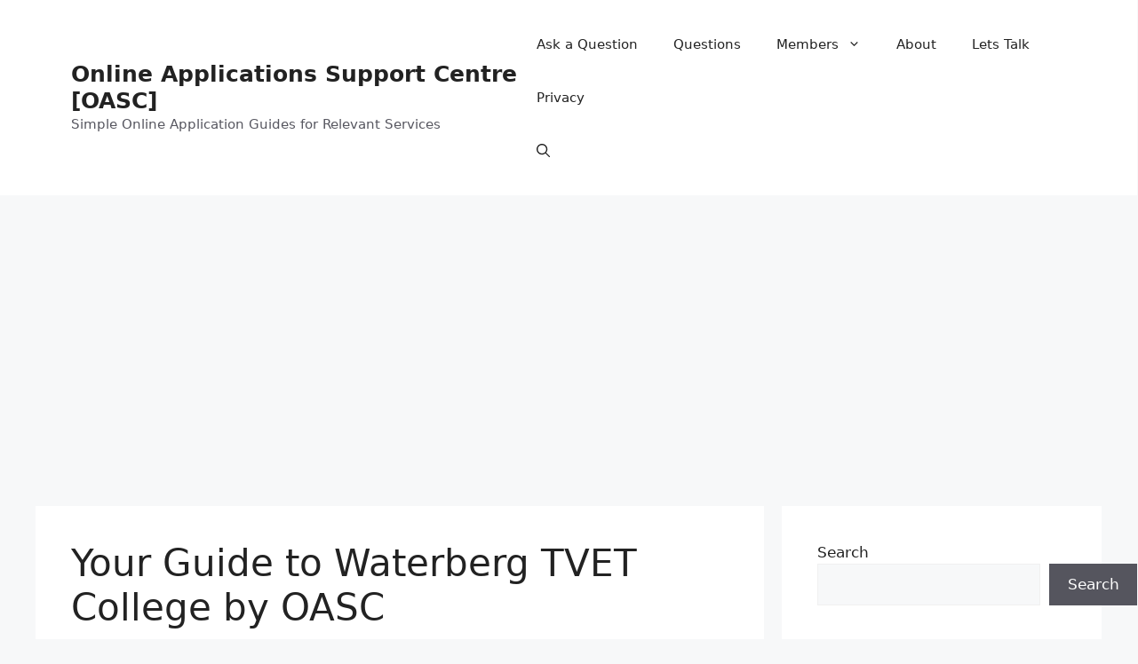

--- FILE ---
content_type: text/html; charset=UTF-8
request_url: https://onlineapplications.co.za/your-guide-to-waterberg-tvet-college-by-oasc/
body_size: 26618
content:
<!DOCTYPE html>
<html lang="en-US">
<head>
	<meta charset="UTF-8">
	<meta name='robots' content='index, follow, max-image-preview:large, max-snippet:-1, max-video-preview:-1' />
<meta name="viewport" content="width=device-width, initial-scale=1">
	<!-- This site is optimized with the Yoast SEO plugin v26.8 - https://yoast.com/product/yoast-seo-wordpress/ -->
	<title>Your Guide to Waterberg TVET College by OASC - Online Applications Support Centre [OASC]</title>
	<meta name="description" content="– Learn more on Online Applications Support Centre [OASC]" />
	<link rel="canonical" href="https://onlineapplications.co.za/your-guide-to-waterberg-tvet-college-by-oasc/" />
	<meta property="og:locale" content="en_US" />
	<meta property="og:type" content="article" />
	<meta property="og:title" content="Your Guide to Waterberg TVET College by OASC - Online Applications Support Centre [OASC]" />
	<meta property="og:description" content="– Learn more on Online Applications Support Centre [OASC]" />
	<meta property="og:url" content="https://onlineapplications.co.za/your-guide-to-waterberg-tvet-college-by-oasc/" />
	<meta property="og:site_name" content="Online Applications Support Centre [OASC]" />
	<meta property="article:publisher" content="https://www.facebook.com/bursary24/" />
	<meta property="article:published_time" content="2024-05-14T23:03:12+00:00" />
	<meta property="article:modified_time" content="2024-05-14T23:03:13+00:00" />
	<meta name="author" content="Staff [OASC]" />
	<meta name="twitter:card" content="summary_large_image" />
	<meta name="twitter:label1" content="Written by" />
	<meta name="twitter:data1" content="Staff [OASC]" />
	<meta name="twitter:label2" content="Est. reading time" />
	<meta name="twitter:data2" content="5 minutes" />
	<script type="application/ld+json" class="yoast-schema-graph">{"@context":"https://schema.org","@graph":[{"@type":"Article","@id":"https://onlineapplications.co.za/your-guide-to-waterberg-tvet-college-by-oasc/#article","isPartOf":{"@id":"https://onlineapplications.co.za/your-guide-to-waterberg-tvet-college-by-oasc/"},"author":{"name":"Staff [OASC]","@id":"https://onlineapplications.co.za/#/schema/person/66f52323fad5c0b9b576ac8aaa8aa18c"},"headline":"Your Guide to Waterberg TVET College by OASC","datePublished":"2024-05-14T23:03:12+00:00","dateModified":"2024-05-14T23:03:13+00:00","mainEntityOfPage":{"@id":"https://onlineapplications.co.za/your-guide-to-waterberg-tvet-college-by-oasc/"},"wordCount":1102,"publisher":{"@id":"https://onlineapplications.co.za/#organization"},"articleSection":["Online Applications"],"inLanguage":"en-US"},{"@type":"WebPage","@id":"https://onlineapplications.co.za/your-guide-to-waterberg-tvet-college-by-oasc/","url":"https://onlineapplications.co.za/your-guide-to-waterberg-tvet-college-by-oasc/","name":"Your Guide to Waterberg TVET College by OASC - Online Applications Support Centre [OASC]","isPartOf":{"@id":"https://onlineapplications.co.za/#website"},"datePublished":"2024-05-14T23:03:12+00:00","dateModified":"2024-05-14T23:03:13+00:00","description":"– Learn more on Online Applications Support Centre [OASC]","breadcrumb":{"@id":"https://onlineapplications.co.za/your-guide-to-waterberg-tvet-college-by-oasc/#breadcrumb"},"inLanguage":"en-US","potentialAction":[{"@type":"ReadAction","target":["https://onlineapplications.co.za/your-guide-to-waterberg-tvet-college-by-oasc/"]}]},{"@type":"BreadcrumbList","@id":"https://onlineapplications.co.za/your-guide-to-waterberg-tvet-college-by-oasc/#breadcrumb","itemListElement":[{"@type":"ListItem","position":1,"name":"Home","item":"https://onlineapplications.co.za/"},{"@type":"ListItem","position":2,"name":"Articles","item":"https://onlineapplications.co.za/articles/"},{"@type":"ListItem","position":3,"name":"Your Guide to Waterberg TVET College by OASC"}]},{"@type":"WebSite","@id":"https://onlineapplications.co.za/#website","url":"https://onlineapplications.co.za/","name":"Online Applications Support Centre [OASC]","description":"Simple Online Application Guides for Relevant Services","publisher":{"@id":"https://onlineapplications.co.za/#organization"},"potentialAction":[{"@type":"SearchAction","target":{"@type":"EntryPoint","urlTemplate":"https://onlineapplications.co.za/?s={search_term_string}"},"query-input":{"@type":"PropertyValueSpecification","valueRequired":true,"valueName":"search_term_string"}}],"inLanguage":"en-US"},{"@type":"Organization","@id":"https://onlineapplications.co.za/#organization","name":"Online Applications Support Centre [OASC]","url":"https://onlineapplications.co.za/","logo":{"@type":"ImageObject","inLanguage":"en-US","@id":"https://onlineapplications.co.za/#/schema/logo/image/","url":"https://onlineapplications.co.za/wp-content/uploads/2025/07/oasc.png","contentUrl":"https://onlineapplications.co.za/wp-content/uploads/2025/07/oasc.png","width":478,"height":153,"caption":"Online Applications Support Centre [OASC]"},"image":{"@id":"https://onlineapplications.co.za/#/schema/logo/image/"},"sameAs":["https://www.facebook.com/bursary24/"]},{"@type":"Person","@id":"https://onlineapplications.co.za/#/schema/person/66f52323fad5c0b9b576ac8aaa8aa18c","name":"Staff [OASC]","image":{"@type":"ImageObject","inLanguage":"en-US","@id":"https://onlineapplications.co.za/#/schema/person/image/","url":"https://secure.gravatar.com/avatar/3e8c9a7be52b9d454252a5b64d929b5fd5510a1825123b79489a5d173bf45576?s=96&d=mm&r=g","contentUrl":"https://secure.gravatar.com/avatar/3e8c9a7be52b9d454252a5b64d929b5fd5510a1825123b79489a5d173bf45576?s=96&d=mm&r=g","caption":"Staff [OASC]"},"url":"https://onlineapplications.co.za/author/online-application/"}]}</script>
	<!-- / Yoast SEO plugin. -->


<link rel='dns-prefetch' href='//www.googletagmanager.com' />
<link rel="alternate" type="application/rss+xml" title="Online Applications Support Centre [OASC] &raquo; Feed" href="https://onlineapplications.co.za/feed/" />
<link rel="alternate" title="oEmbed (JSON)" type="application/json+oembed" href="https://onlineapplications.co.za/wp-json/oembed/1.0/embed?url=https%3A%2F%2Fonlineapplications.co.za%2Fyour-guide-to-waterberg-tvet-college-by-oasc%2F" />
<link rel="alternate" title="oEmbed (XML)" type="text/xml+oembed" href="https://onlineapplications.co.za/wp-json/oembed/1.0/embed?url=https%3A%2F%2Fonlineapplications.co.za%2Fyour-guide-to-waterberg-tvet-college-by-oasc%2F&#038;format=xml" />
<!-- onlineapplications.co.za is managing ads with Advanced Ads 2.0.16 – https://wpadvancedads.com/ --><script id="onlin-ready">
			window.advanced_ads_ready=function(e,a){a=a||"complete";var d=function(e){return"interactive"===a?"loading"!==e:"complete"===e};d(document.readyState)?e():document.addEventListener("readystatechange",(function(a){d(a.target.readyState)&&e()}),{once:"interactive"===a})},window.advanced_ads_ready_queue=window.advanced_ads_ready_queue||[];		</script>
		<style id='wp-img-auto-sizes-contain-inline-css'>
img:is([sizes=auto i],[sizes^="auto," i]){contain-intrinsic-size:3000px 1500px}
/*# sourceURL=wp-img-auto-sizes-contain-inline-css */
</style>
<style id='wp-emoji-styles-inline-css'>

	img.wp-smiley, img.emoji {
		display: inline !important;
		border: none !important;
		box-shadow: none !important;
		height: 1em !important;
		width: 1em !important;
		margin: 0 0.07em !important;
		vertical-align: -0.1em !important;
		background: none !important;
		padding: 0 !important;
	}
/*# sourceURL=wp-emoji-styles-inline-css */
</style>
<style id='wp-block-library-inline-css'>
:root{--wp-block-synced-color:#7a00df;--wp-block-synced-color--rgb:122,0,223;--wp-bound-block-color:var(--wp-block-synced-color);--wp-editor-canvas-background:#ddd;--wp-admin-theme-color:#007cba;--wp-admin-theme-color--rgb:0,124,186;--wp-admin-theme-color-darker-10:#006ba1;--wp-admin-theme-color-darker-10--rgb:0,107,160.5;--wp-admin-theme-color-darker-20:#005a87;--wp-admin-theme-color-darker-20--rgb:0,90,135;--wp-admin-border-width-focus:2px}@media (min-resolution:192dpi){:root{--wp-admin-border-width-focus:1.5px}}.wp-element-button{cursor:pointer}:root .has-very-light-gray-background-color{background-color:#eee}:root .has-very-dark-gray-background-color{background-color:#313131}:root .has-very-light-gray-color{color:#eee}:root .has-very-dark-gray-color{color:#313131}:root .has-vivid-green-cyan-to-vivid-cyan-blue-gradient-background{background:linear-gradient(135deg,#00d084,#0693e3)}:root .has-purple-crush-gradient-background{background:linear-gradient(135deg,#34e2e4,#4721fb 50%,#ab1dfe)}:root .has-hazy-dawn-gradient-background{background:linear-gradient(135deg,#faaca8,#dad0ec)}:root .has-subdued-olive-gradient-background{background:linear-gradient(135deg,#fafae1,#67a671)}:root .has-atomic-cream-gradient-background{background:linear-gradient(135deg,#fdd79a,#004a59)}:root .has-nightshade-gradient-background{background:linear-gradient(135deg,#330968,#31cdcf)}:root .has-midnight-gradient-background{background:linear-gradient(135deg,#020381,#2874fc)}:root{--wp--preset--font-size--normal:16px;--wp--preset--font-size--huge:42px}.has-regular-font-size{font-size:1em}.has-larger-font-size{font-size:2.625em}.has-normal-font-size{font-size:var(--wp--preset--font-size--normal)}.has-huge-font-size{font-size:var(--wp--preset--font-size--huge)}.has-text-align-center{text-align:center}.has-text-align-left{text-align:left}.has-text-align-right{text-align:right}.has-fit-text{white-space:nowrap!important}#end-resizable-editor-section{display:none}.aligncenter{clear:both}.items-justified-left{justify-content:flex-start}.items-justified-center{justify-content:center}.items-justified-right{justify-content:flex-end}.items-justified-space-between{justify-content:space-between}.screen-reader-text{border:0;clip-path:inset(50%);height:1px;margin:-1px;overflow:hidden;padding:0;position:absolute;width:1px;word-wrap:normal!important}.screen-reader-text:focus{background-color:#ddd;clip-path:none;color:#444;display:block;font-size:1em;height:auto;left:5px;line-height:normal;padding:15px 23px 14px;text-decoration:none;top:5px;width:auto;z-index:100000}html :where(.has-border-color){border-style:solid}html :where([style*=border-top-color]){border-top-style:solid}html :where([style*=border-right-color]){border-right-style:solid}html :where([style*=border-bottom-color]){border-bottom-style:solid}html :where([style*=border-left-color]){border-left-style:solid}html :where([style*=border-width]){border-style:solid}html :where([style*=border-top-width]){border-top-style:solid}html :where([style*=border-right-width]){border-right-style:solid}html :where([style*=border-bottom-width]){border-bottom-style:solid}html :where([style*=border-left-width]){border-left-style:solid}html :where(img[class*=wp-image-]){height:auto;max-width:100%}:where(figure){margin:0 0 1em}html :where(.is-position-sticky){--wp-admin--admin-bar--position-offset:var(--wp-admin--admin-bar--height,0px)}@media screen and (max-width:600px){html :where(.is-position-sticky){--wp-admin--admin-bar--position-offset:0px}}

        .cdn-contextual-links, .cdn-shortcode {
            background: linear-gradient(135deg, #f8f9fa 0%, #e9ecef 100%);
            border: 1px solid #dee2e6;
            border-radius: 12px;
            padding: 24px;
            margin: 24px 0;
            font-family: -apple-system, BlinkMacSystemFont, "Segoe UI", Roboto, sans-serif;
            box-shadow: 0 2px 8px rgba(0,0,0,0.08);
        }
        
        .cdn-title, .cdn-network-title {
            color: #212529;
            font-size: 18px;
            font-weight: 600;
            margin-bottom: 16px;
            text-align: center;
            border-bottom: 2px solid #007bff;
            padding-bottom: 8px;
            display: flex;
            align-items: center;
            justify-content: center;
            gap: 8px;
        }
        
        .cdn-title:before {
            content: "📚";
        }
        
        .cdn-network-title:before {
            content: "🌐";
        }
        
        .cdn-links-grid, .cdn-network-grid {
            display: grid;
            grid-template-columns: repeat(auto-fit, minmax(280px, 1fr));
            gap: 16px;
            margin-top: 16px;
        }
        
        .cdn-link-item, .cdn-network-item {
            background: white;
            border-radius: 8px;
            padding: 16px;
            box-shadow: 0 2px 6px rgba(0,0,0,0.1);
            transition: all 0.3s ease;
            border-left: 4px solid #007bff;
            display: flex;
            flex-direction: column;
            gap: 8px;
        }
        
        .cdn-link-item:hover, .cdn-network-item:hover {
            transform: translateY(-3px);
            box-shadow: 0 6px 16px rgba(0,0,0,0.15);
            border-left-color: #0056b3;
        }
        
        .cdn-icon {
            font-size: 20px;
            align-self: flex-start;
        }
        
        .cdn-link-item a, .cdn-network-item a {
            text-decoration: none;
            color: #212529;
            font-weight: 600;
            font-size: 15px;
            transition: color 0.2s ease;
        }
        
        .cdn-link-item a:hover, .cdn-network-item a:hover {
            color: #007bff;
        }
        
        .cdn-description {
            font-size: 13px;
            color: #6c757d;
            line-height: 1.4;
        }
        
        .cdn-widget {
            background: white;
            border-radius: 8px;
            padding: 20px;
            box-shadow: 0 2px 4px rgba(0,0,0,0.1);
        }
        
        .cdn-widget-title {
            color: #212529;
            font-size: 16px;
            font-weight: 600;
            margin-bottom: 16px;
            border-bottom: 2px solid #007bff;
            padding-bottom: 8px;
        }
        
        .cdn-widget-item {
            margin-bottom: 12px;
            padding: 12px;
            background: #f8f9fa;
            border-radius: 6px;
            border-left: 3px solid #007bff;
        }
        
        .cdn-widget-item:last-child {
            margin-bottom: 0;
        }
        
        .cdn-widget-item a {
            text-decoration: none;
            color: #212529;
            font-weight: 500;
            display: block;
            margin-bottom: 4px;
        }
        
        .cdn-widget-item a:hover {
            color: #007bff;
        }
        
        .cdn-widget-desc {
            font-size: 12px;
            color: #6c757d;
            line-height: 1.3;
        }
        
        @media (max-width: 768px) {
            .cdn-links-grid, .cdn-network-grid {
                grid-template-columns: 1fr;
                gap: 12px;
            }
            
            .cdn-contextual-links, .cdn-shortcode {
                padding: 16px;
                margin: 16px 0;
            }
        }

/*# sourceURL=wp-block-library-inline-css */
</style><style id='wp-block-heading-inline-css'>
h1:where(.wp-block-heading).has-background,h2:where(.wp-block-heading).has-background,h3:where(.wp-block-heading).has-background,h4:where(.wp-block-heading).has-background,h5:where(.wp-block-heading).has-background,h6:where(.wp-block-heading).has-background{padding:1.25em 2.375em}h1.has-text-align-left[style*=writing-mode]:where([style*=vertical-lr]),h1.has-text-align-right[style*=writing-mode]:where([style*=vertical-rl]),h2.has-text-align-left[style*=writing-mode]:where([style*=vertical-lr]),h2.has-text-align-right[style*=writing-mode]:where([style*=vertical-rl]),h3.has-text-align-left[style*=writing-mode]:where([style*=vertical-lr]),h3.has-text-align-right[style*=writing-mode]:where([style*=vertical-rl]),h4.has-text-align-left[style*=writing-mode]:where([style*=vertical-lr]),h4.has-text-align-right[style*=writing-mode]:where([style*=vertical-rl]),h5.has-text-align-left[style*=writing-mode]:where([style*=vertical-lr]),h5.has-text-align-right[style*=writing-mode]:where([style*=vertical-rl]),h6.has-text-align-left[style*=writing-mode]:where([style*=vertical-lr]),h6.has-text-align-right[style*=writing-mode]:where([style*=vertical-rl]){rotate:180deg}
/*# sourceURL=https://onlineapplications.co.za/wp-includes/blocks/heading/style.min.css */
</style>
<style id='wp-block-list-inline-css'>
ol,ul{box-sizing:border-box}:root :where(.wp-block-list.has-background){padding:1.25em 2.375em}
/*# sourceURL=https://onlineapplications.co.za/wp-includes/blocks/list/style.min.css */
</style>
<style id='wp-block-search-inline-css'>
.wp-block-search__button{margin-left:10px;word-break:normal}.wp-block-search__button.has-icon{line-height:0}.wp-block-search__button svg{height:1.25em;min-height:24px;min-width:24px;width:1.25em;fill:currentColor;vertical-align:text-bottom}:where(.wp-block-search__button){border:1px solid #ccc;padding:6px 10px}.wp-block-search__inside-wrapper{display:flex;flex:auto;flex-wrap:nowrap;max-width:100%}.wp-block-search__label{width:100%}.wp-block-search.wp-block-search__button-only .wp-block-search__button{box-sizing:border-box;display:flex;flex-shrink:0;justify-content:center;margin-left:0;max-width:100%}.wp-block-search.wp-block-search__button-only .wp-block-search__inside-wrapper{min-width:0!important;transition-property:width}.wp-block-search.wp-block-search__button-only .wp-block-search__input{flex-basis:100%;transition-duration:.3s}.wp-block-search.wp-block-search__button-only.wp-block-search__searchfield-hidden,.wp-block-search.wp-block-search__button-only.wp-block-search__searchfield-hidden .wp-block-search__inside-wrapper{overflow:hidden}.wp-block-search.wp-block-search__button-only.wp-block-search__searchfield-hidden .wp-block-search__input{border-left-width:0!important;border-right-width:0!important;flex-basis:0;flex-grow:0;margin:0;min-width:0!important;padding-left:0!important;padding-right:0!important;width:0!important}:where(.wp-block-search__input){appearance:none;border:1px solid #949494;flex-grow:1;font-family:inherit;font-size:inherit;font-style:inherit;font-weight:inherit;letter-spacing:inherit;line-height:inherit;margin-left:0;margin-right:0;min-width:3rem;padding:8px;text-decoration:unset!important;text-transform:inherit}:where(.wp-block-search__button-inside .wp-block-search__inside-wrapper){background-color:#fff;border:1px solid #949494;box-sizing:border-box;padding:4px}:where(.wp-block-search__button-inside .wp-block-search__inside-wrapper) .wp-block-search__input{border:none;border-radius:0;padding:0 4px}:where(.wp-block-search__button-inside .wp-block-search__inside-wrapper) .wp-block-search__input:focus{outline:none}:where(.wp-block-search__button-inside .wp-block-search__inside-wrapper) :where(.wp-block-search__button){padding:4px 8px}.wp-block-search.aligncenter .wp-block-search__inside-wrapper{margin:auto}.wp-block[data-align=right] .wp-block-search.wp-block-search__button-only .wp-block-search__inside-wrapper{float:right}
/*# sourceURL=https://onlineapplications.co.za/wp-includes/blocks/search/style.min.css */
</style>
<style id='wp-block-columns-inline-css'>
.wp-block-columns{box-sizing:border-box;display:flex;flex-wrap:wrap!important}@media (min-width:782px){.wp-block-columns{flex-wrap:nowrap!important}}.wp-block-columns{align-items:normal!important}.wp-block-columns.are-vertically-aligned-top{align-items:flex-start}.wp-block-columns.are-vertically-aligned-center{align-items:center}.wp-block-columns.are-vertically-aligned-bottom{align-items:flex-end}@media (max-width:781px){.wp-block-columns:not(.is-not-stacked-on-mobile)>.wp-block-column{flex-basis:100%!important}}@media (min-width:782px){.wp-block-columns:not(.is-not-stacked-on-mobile)>.wp-block-column{flex-basis:0;flex-grow:1}.wp-block-columns:not(.is-not-stacked-on-mobile)>.wp-block-column[style*=flex-basis]{flex-grow:0}}.wp-block-columns.is-not-stacked-on-mobile{flex-wrap:nowrap!important}.wp-block-columns.is-not-stacked-on-mobile>.wp-block-column{flex-basis:0;flex-grow:1}.wp-block-columns.is-not-stacked-on-mobile>.wp-block-column[style*=flex-basis]{flex-grow:0}:where(.wp-block-columns){margin-bottom:1.75em}:where(.wp-block-columns.has-background){padding:1.25em 2.375em}.wp-block-column{flex-grow:1;min-width:0;overflow-wrap:break-word;word-break:break-word}.wp-block-column.is-vertically-aligned-top{align-self:flex-start}.wp-block-column.is-vertically-aligned-center{align-self:center}.wp-block-column.is-vertically-aligned-bottom{align-self:flex-end}.wp-block-column.is-vertically-aligned-stretch{align-self:stretch}.wp-block-column.is-vertically-aligned-bottom,.wp-block-column.is-vertically-aligned-center,.wp-block-column.is-vertically-aligned-top{width:100%}
/*# sourceURL=https://onlineapplications.co.za/wp-includes/blocks/columns/style.min.css */
</style>
<style id='wp-block-paragraph-inline-css'>
.is-small-text{font-size:.875em}.is-regular-text{font-size:1em}.is-large-text{font-size:2.25em}.is-larger-text{font-size:3em}.has-drop-cap:not(:focus):first-letter{float:left;font-size:8.4em;font-style:normal;font-weight:100;line-height:.68;margin:.05em .1em 0 0;text-transform:uppercase}body.rtl .has-drop-cap:not(:focus):first-letter{float:none;margin-left:.1em}p.has-drop-cap.has-background{overflow:hidden}:root :where(p.has-background){padding:1.25em 2.375em}:where(p.has-text-color:not(.has-link-color)) a{color:inherit}p.has-text-align-left[style*="writing-mode:vertical-lr"],p.has-text-align-right[style*="writing-mode:vertical-rl"]{rotate:180deg}
/*# sourceURL=https://onlineapplications.co.za/wp-includes/blocks/paragraph/style.min.css */
</style>
<style id='global-styles-inline-css'>
:root{--wp--preset--aspect-ratio--square: 1;--wp--preset--aspect-ratio--4-3: 4/3;--wp--preset--aspect-ratio--3-4: 3/4;--wp--preset--aspect-ratio--3-2: 3/2;--wp--preset--aspect-ratio--2-3: 2/3;--wp--preset--aspect-ratio--16-9: 16/9;--wp--preset--aspect-ratio--9-16: 9/16;--wp--preset--color--black: #000000;--wp--preset--color--cyan-bluish-gray: #abb8c3;--wp--preset--color--white: #ffffff;--wp--preset--color--pale-pink: #f78da7;--wp--preset--color--vivid-red: #cf2e2e;--wp--preset--color--luminous-vivid-orange: #ff6900;--wp--preset--color--luminous-vivid-amber: #fcb900;--wp--preset--color--light-green-cyan: #7bdcb5;--wp--preset--color--vivid-green-cyan: #00d084;--wp--preset--color--pale-cyan-blue: #8ed1fc;--wp--preset--color--vivid-cyan-blue: #0693e3;--wp--preset--color--vivid-purple: #9b51e0;--wp--preset--color--contrast: var(--contrast);--wp--preset--color--contrast-2: var(--contrast-2);--wp--preset--color--contrast-3: var(--contrast-3);--wp--preset--color--base: var(--base);--wp--preset--color--base-2: var(--base-2);--wp--preset--color--base-3: var(--base-3);--wp--preset--color--accent: var(--accent);--wp--preset--gradient--vivid-cyan-blue-to-vivid-purple: linear-gradient(135deg,rgb(6,147,227) 0%,rgb(155,81,224) 100%);--wp--preset--gradient--light-green-cyan-to-vivid-green-cyan: linear-gradient(135deg,rgb(122,220,180) 0%,rgb(0,208,130) 100%);--wp--preset--gradient--luminous-vivid-amber-to-luminous-vivid-orange: linear-gradient(135deg,rgb(252,185,0) 0%,rgb(255,105,0) 100%);--wp--preset--gradient--luminous-vivid-orange-to-vivid-red: linear-gradient(135deg,rgb(255,105,0) 0%,rgb(207,46,46) 100%);--wp--preset--gradient--very-light-gray-to-cyan-bluish-gray: linear-gradient(135deg,rgb(238,238,238) 0%,rgb(169,184,195) 100%);--wp--preset--gradient--cool-to-warm-spectrum: linear-gradient(135deg,rgb(74,234,220) 0%,rgb(151,120,209) 20%,rgb(207,42,186) 40%,rgb(238,44,130) 60%,rgb(251,105,98) 80%,rgb(254,248,76) 100%);--wp--preset--gradient--blush-light-purple: linear-gradient(135deg,rgb(255,206,236) 0%,rgb(152,150,240) 100%);--wp--preset--gradient--blush-bordeaux: linear-gradient(135deg,rgb(254,205,165) 0%,rgb(254,45,45) 50%,rgb(107,0,62) 100%);--wp--preset--gradient--luminous-dusk: linear-gradient(135deg,rgb(255,203,112) 0%,rgb(199,81,192) 50%,rgb(65,88,208) 100%);--wp--preset--gradient--pale-ocean: linear-gradient(135deg,rgb(255,245,203) 0%,rgb(182,227,212) 50%,rgb(51,167,181) 100%);--wp--preset--gradient--electric-grass: linear-gradient(135deg,rgb(202,248,128) 0%,rgb(113,206,126) 100%);--wp--preset--gradient--midnight: linear-gradient(135deg,rgb(2,3,129) 0%,rgb(40,116,252) 100%);--wp--preset--font-size--small: 13px;--wp--preset--font-size--medium: 20px;--wp--preset--font-size--large: 36px;--wp--preset--font-size--x-large: 42px;--wp--preset--spacing--20: 0.44rem;--wp--preset--spacing--30: 0.67rem;--wp--preset--spacing--40: 1rem;--wp--preset--spacing--50: 1.5rem;--wp--preset--spacing--60: 2.25rem;--wp--preset--spacing--70: 3.38rem;--wp--preset--spacing--80: 5.06rem;--wp--preset--shadow--natural: 6px 6px 9px rgba(0, 0, 0, 0.2);--wp--preset--shadow--deep: 12px 12px 50px rgba(0, 0, 0, 0.4);--wp--preset--shadow--sharp: 6px 6px 0px rgba(0, 0, 0, 0.2);--wp--preset--shadow--outlined: 6px 6px 0px -3px rgb(255, 255, 255), 6px 6px rgb(0, 0, 0);--wp--preset--shadow--crisp: 6px 6px 0px rgb(0, 0, 0);}:where(.is-layout-flex){gap: 0.5em;}:where(.is-layout-grid){gap: 0.5em;}body .is-layout-flex{display: flex;}.is-layout-flex{flex-wrap: wrap;align-items: center;}.is-layout-flex > :is(*, div){margin: 0;}body .is-layout-grid{display: grid;}.is-layout-grid > :is(*, div){margin: 0;}:where(.wp-block-columns.is-layout-flex){gap: 2em;}:where(.wp-block-columns.is-layout-grid){gap: 2em;}:where(.wp-block-post-template.is-layout-flex){gap: 1.25em;}:where(.wp-block-post-template.is-layout-grid){gap: 1.25em;}.has-black-color{color: var(--wp--preset--color--black) !important;}.has-cyan-bluish-gray-color{color: var(--wp--preset--color--cyan-bluish-gray) !important;}.has-white-color{color: var(--wp--preset--color--white) !important;}.has-pale-pink-color{color: var(--wp--preset--color--pale-pink) !important;}.has-vivid-red-color{color: var(--wp--preset--color--vivid-red) !important;}.has-luminous-vivid-orange-color{color: var(--wp--preset--color--luminous-vivid-orange) !important;}.has-luminous-vivid-amber-color{color: var(--wp--preset--color--luminous-vivid-amber) !important;}.has-light-green-cyan-color{color: var(--wp--preset--color--light-green-cyan) !important;}.has-vivid-green-cyan-color{color: var(--wp--preset--color--vivid-green-cyan) !important;}.has-pale-cyan-blue-color{color: var(--wp--preset--color--pale-cyan-blue) !important;}.has-vivid-cyan-blue-color{color: var(--wp--preset--color--vivid-cyan-blue) !important;}.has-vivid-purple-color{color: var(--wp--preset--color--vivid-purple) !important;}.has-black-background-color{background-color: var(--wp--preset--color--black) !important;}.has-cyan-bluish-gray-background-color{background-color: var(--wp--preset--color--cyan-bluish-gray) !important;}.has-white-background-color{background-color: var(--wp--preset--color--white) !important;}.has-pale-pink-background-color{background-color: var(--wp--preset--color--pale-pink) !important;}.has-vivid-red-background-color{background-color: var(--wp--preset--color--vivid-red) !important;}.has-luminous-vivid-orange-background-color{background-color: var(--wp--preset--color--luminous-vivid-orange) !important;}.has-luminous-vivid-amber-background-color{background-color: var(--wp--preset--color--luminous-vivid-amber) !important;}.has-light-green-cyan-background-color{background-color: var(--wp--preset--color--light-green-cyan) !important;}.has-vivid-green-cyan-background-color{background-color: var(--wp--preset--color--vivid-green-cyan) !important;}.has-pale-cyan-blue-background-color{background-color: var(--wp--preset--color--pale-cyan-blue) !important;}.has-vivid-cyan-blue-background-color{background-color: var(--wp--preset--color--vivid-cyan-blue) !important;}.has-vivid-purple-background-color{background-color: var(--wp--preset--color--vivid-purple) !important;}.has-black-border-color{border-color: var(--wp--preset--color--black) !important;}.has-cyan-bluish-gray-border-color{border-color: var(--wp--preset--color--cyan-bluish-gray) !important;}.has-white-border-color{border-color: var(--wp--preset--color--white) !important;}.has-pale-pink-border-color{border-color: var(--wp--preset--color--pale-pink) !important;}.has-vivid-red-border-color{border-color: var(--wp--preset--color--vivid-red) !important;}.has-luminous-vivid-orange-border-color{border-color: var(--wp--preset--color--luminous-vivid-orange) !important;}.has-luminous-vivid-amber-border-color{border-color: var(--wp--preset--color--luminous-vivid-amber) !important;}.has-light-green-cyan-border-color{border-color: var(--wp--preset--color--light-green-cyan) !important;}.has-vivid-green-cyan-border-color{border-color: var(--wp--preset--color--vivid-green-cyan) !important;}.has-pale-cyan-blue-border-color{border-color: var(--wp--preset--color--pale-cyan-blue) !important;}.has-vivid-cyan-blue-border-color{border-color: var(--wp--preset--color--vivid-cyan-blue) !important;}.has-vivid-purple-border-color{border-color: var(--wp--preset--color--vivid-purple) !important;}.has-vivid-cyan-blue-to-vivid-purple-gradient-background{background: var(--wp--preset--gradient--vivid-cyan-blue-to-vivid-purple) !important;}.has-light-green-cyan-to-vivid-green-cyan-gradient-background{background: var(--wp--preset--gradient--light-green-cyan-to-vivid-green-cyan) !important;}.has-luminous-vivid-amber-to-luminous-vivid-orange-gradient-background{background: var(--wp--preset--gradient--luminous-vivid-amber-to-luminous-vivid-orange) !important;}.has-luminous-vivid-orange-to-vivid-red-gradient-background{background: var(--wp--preset--gradient--luminous-vivid-orange-to-vivid-red) !important;}.has-very-light-gray-to-cyan-bluish-gray-gradient-background{background: var(--wp--preset--gradient--very-light-gray-to-cyan-bluish-gray) !important;}.has-cool-to-warm-spectrum-gradient-background{background: var(--wp--preset--gradient--cool-to-warm-spectrum) !important;}.has-blush-light-purple-gradient-background{background: var(--wp--preset--gradient--blush-light-purple) !important;}.has-blush-bordeaux-gradient-background{background: var(--wp--preset--gradient--blush-bordeaux) !important;}.has-luminous-dusk-gradient-background{background: var(--wp--preset--gradient--luminous-dusk) !important;}.has-pale-ocean-gradient-background{background: var(--wp--preset--gradient--pale-ocean) !important;}.has-electric-grass-gradient-background{background: var(--wp--preset--gradient--electric-grass) !important;}.has-midnight-gradient-background{background: var(--wp--preset--gradient--midnight) !important;}.has-small-font-size{font-size: var(--wp--preset--font-size--small) !important;}.has-medium-font-size{font-size: var(--wp--preset--font-size--medium) !important;}.has-large-font-size{font-size: var(--wp--preset--font-size--large) !important;}.has-x-large-font-size{font-size: var(--wp--preset--font-size--x-large) !important;}
:where(.wp-block-columns.is-layout-flex){gap: 2em;}:where(.wp-block-columns.is-layout-grid){gap: 2em;}
/*# sourceURL=global-styles-inline-css */
</style>
<style id='core-block-supports-inline-css'>
.wp-elements-1e07cac3db689ef342cd45c8dc889be9 a:where(:not(.wp-element-button)){color:var(--wp--preset--color--base-3);}.wp-elements-1255e922bee9bb30585a037570ba8b4b a:where(:not(.wp-element-button)){color:var(--wp--preset--color--contrast);}.wp-elements-18768bb17ebb21dff731c51868f41012 a:where(:not(.wp-element-button)){color:var(--wp--preset--color--contrast);}.wp-container-core-columns-is-layout-9d6595d7{flex-wrap:nowrap;}
/*# sourceURL=core-block-supports-inline-css */
</style>

<style id='classic-theme-styles-inline-css'>
/*! This file is auto-generated */
.wp-block-button__link{color:#fff;background-color:#32373c;border-radius:9999px;box-shadow:none;text-decoration:none;padding:calc(.667em + 2px) calc(1.333em + 2px);font-size:1.125em}.wp-block-file__button{background:#32373c;color:#fff;text-decoration:none}
/*# sourceURL=/wp-includes/css/classic-themes.min.css */
</style>
<link rel='stylesheet' id='bbp-default-css' href='https://onlineapplications.co.za/wp-content/plugins/bbpress/templates/default/css/bbpress.min.css?ver=2.6.14' media='all' />
<style id='bbp-default-inline-css'>
#bbpress-forums ul.bbp-lead-topic,#bbpress-forums ul.bbp-topics,#bbpress-forums ul.bbp-forums,#bbpress-forums ul.bbp-replies,#bbpress-forums ul.bbp-search-results,#bbpress-forums,div.bbp-breadcrumb,div.bbp-topic-tags {font-size: inherit;}.single-forum #subscription-toggle {display: block;margin: 1em 0;clear: left;}#bbpress-forums .bbp-search-form {margin-bottom: 10px;}.bbp-login-form fieldset {border: 0;padding: 0;}
/*# sourceURL=bbp-default-inline-css */
</style>
<link rel='stylesheet' id='contact-form-7-css' href='https://onlineapplications.co.za/wp-content/plugins/contact-form-7/includes/css/styles.css?ver=6.1.4' media='all' />
<link rel='stylesheet' id='spbsm-stylesheet-css' href='https://onlineapplications.co.za/wp-content/plugins/superb-social-share-and-follow-buttons//assets/css/frontend.css?ver=1.2.5' media='all' />
<link rel='stylesheet' id='spbsm-lato-font-css' href='https://onlineapplications.co.za/wp-content/plugins/superb-social-share-and-follow-buttons//assets/lato/styles.css?ver=1.2.5' media='all' />
<link rel='stylesheet' id='ez-toc-css' href='https://onlineapplications.co.za/wp-content/plugins/easy-table-of-contents/assets/css/screen.min.css?ver=2.0.80' media='all' />
<style id='ez-toc-inline-css'>
div#ez-toc-container .ez-toc-title {font-size: 120%;}div#ez-toc-container .ez-toc-title {font-weight: 500;}div#ez-toc-container ul li , div#ez-toc-container ul li a {font-size: 95%;}div#ez-toc-container ul li , div#ez-toc-container ul li a {font-weight: 500;}div#ez-toc-container nav ul ul li {font-size: 90%;}.ez-toc-box-title {font-weight: bold; margin-bottom: 10px; text-align: center; text-transform: uppercase; letter-spacing: 1px; color: #666; padding-bottom: 5px;position:absolute;top:-4%;left:5%;background-color: inherit;transition: top 0.3s ease;}.ez-toc-box-title.toc-closed {top:-25%;}
.ez-toc-container-direction {direction: ltr;}.ez-toc-counter ul{counter-reset: item ;}.ez-toc-counter nav ul li a::before {content: counters(item, '.', decimal) '. ';display: inline-block;counter-increment: item;flex-grow: 0;flex-shrink: 0;margin-right: .2em; float: left; }.ez-toc-widget-direction {direction: ltr;}.ez-toc-widget-container ul{counter-reset: item ;}.ez-toc-widget-container nav ul li a::before {content: counters(item, '.', decimal) '. ';display: inline-block;counter-increment: item;flex-grow: 0;flex-shrink: 0;margin-right: .2em; float: left; }
/*# sourceURL=ez-toc-inline-css */
</style>
<link rel='stylesheet' id='generate-widget-areas-css' href='https://onlineapplications.co.za/wp-content/themes/generatepress/assets/css/components/widget-areas.min.css?ver=3.6.0' media='all' />
<link rel='stylesheet' id='generate-style-css' href='https://onlineapplications.co.za/wp-content/themes/generatepress/assets/css/main.min.css?ver=3.6.0' media='all' />
<style id='generate-style-inline-css'>
body{background-color:var(--base-2);color:var(--contrast);}a{color:var(--accent);}a{text-decoration:underline;}.entry-title a, .site-branding a, a.button, .wp-block-button__link, .main-navigation a{text-decoration:none;}a:hover, a:focus, a:active{color:var(--contrast);}.wp-block-group__inner-container{max-width:1200px;margin-left:auto;margin-right:auto;}.generate-back-to-top{font-size:20px;border-radius:3px;position:fixed;bottom:30px;right:30px;line-height:40px;width:40px;text-align:center;z-index:10;transition:opacity 300ms ease-in-out;opacity:0.1;transform:translateY(1000px);}.generate-back-to-top__show{opacity:1;transform:translateY(0);}:root{--contrast:#222222;--contrast-2:#575760;--contrast-3:#b2b2be;--base:#f0f0f0;--base-2:#f7f8f9;--base-3:#ffffff;--accent:#1e73be;}:root .has-contrast-color{color:var(--contrast);}:root .has-contrast-background-color{background-color:var(--contrast);}:root .has-contrast-2-color{color:var(--contrast-2);}:root .has-contrast-2-background-color{background-color:var(--contrast-2);}:root .has-contrast-3-color{color:var(--contrast-3);}:root .has-contrast-3-background-color{background-color:var(--contrast-3);}:root .has-base-color{color:var(--base);}:root .has-base-background-color{background-color:var(--base);}:root .has-base-2-color{color:var(--base-2);}:root .has-base-2-background-color{background-color:var(--base-2);}:root .has-base-3-color{color:var(--base-3);}:root .has-base-3-background-color{background-color:var(--base-3);}:root .has-accent-color{color:var(--accent);}:root .has-accent-background-color{background-color:var(--accent);}.gp-modal:not(.gp-modal--open):not(.gp-modal--transition){display:none;}.gp-modal--transition:not(.gp-modal--open){pointer-events:none;}.gp-modal-overlay:not(.gp-modal-overlay--open):not(.gp-modal--transition){display:none;}.gp-modal__overlay{display:none;position:fixed;top:0;left:0;right:0;bottom:0;background:rgba(0,0,0,0.2);display:flex;justify-content:center;align-items:center;z-index:10000;backdrop-filter:blur(3px);transition:opacity 500ms ease;opacity:0;}.gp-modal--open:not(.gp-modal--transition) .gp-modal__overlay{opacity:1;}.gp-modal__container{max-width:100%;max-height:100vh;transform:scale(0.9);transition:transform 500ms ease;padding:0 10px;}.gp-modal--open:not(.gp-modal--transition) .gp-modal__container{transform:scale(1);}.search-modal-fields{display:flex;}.gp-search-modal .gp-modal__overlay{align-items:flex-start;padding-top:25vh;background:var(--gp-search-modal-overlay-bg-color);}.search-modal-form{width:500px;max-width:100%;background-color:var(--gp-search-modal-bg-color);color:var(--gp-search-modal-text-color);}.search-modal-form .search-field, .search-modal-form .search-field:focus{width:100%;height:60px;background-color:transparent;border:0;appearance:none;color:currentColor;}.search-modal-fields button, .search-modal-fields button:active, .search-modal-fields button:focus, .search-modal-fields button:hover{background-color:transparent;border:0;color:currentColor;width:60px;}.top-bar{background-color:#636363;color:#ffffff;}.top-bar a{color:#ffffff;}.top-bar a:hover{color:#303030;}.site-header{background-color:var(--base-3);}.main-title a,.main-title a:hover{color:var(--contrast);}.site-description{color:var(--contrast-2);}.mobile-menu-control-wrapper .menu-toggle,.mobile-menu-control-wrapper .menu-toggle:hover,.mobile-menu-control-wrapper .menu-toggle:focus,.has-inline-mobile-toggle #site-navigation.toggled{background-color:rgba(0, 0, 0, 0.02);}.main-navigation,.main-navigation ul ul{background-color:var(--base-3);}.main-navigation .main-nav ul li a, .main-navigation .menu-toggle, .main-navigation .menu-bar-items{color:var(--contrast);}.main-navigation .main-nav ul li:not([class*="current-menu-"]):hover > a, .main-navigation .main-nav ul li:not([class*="current-menu-"]):focus > a, .main-navigation .main-nav ul li.sfHover:not([class*="current-menu-"]) > a, .main-navigation .menu-bar-item:hover > a, .main-navigation .menu-bar-item.sfHover > a{color:var(--accent);}button.menu-toggle:hover,button.menu-toggle:focus{color:var(--contrast);}.main-navigation .main-nav ul li[class*="current-menu-"] > a{color:var(--accent);}.navigation-search input[type="search"],.navigation-search input[type="search"]:active, .navigation-search input[type="search"]:focus, .main-navigation .main-nav ul li.search-item.active > a, .main-navigation .menu-bar-items .search-item.active > a{color:var(--accent);}.main-navigation ul ul{background-color:var(--base);}.separate-containers .inside-article, .separate-containers .comments-area, .separate-containers .page-header, .one-container .container, .separate-containers .paging-navigation, .inside-page-header{background-color:var(--base-3);}.entry-title a{color:var(--contrast);}.entry-title a:hover{color:var(--contrast-2);}.entry-meta{color:var(--contrast-2);}.sidebar .widget{background-color:var(--base-3);}.footer-widgets{background-color:var(--base-3);}.site-info{background-color:var(--base-3);}input[type="text"],input[type="email"],input[type="url"],input[type="password"],input[type="search"],input[type="tel"],input[type="number"],textarea,select{color:var(--contrast);background-color:var(--base-2);border-color:var(--base);}input[type="text"]:focus,input[type="email"]:focus,input[type="url"]:focus,input[type="password"]:focus,input[type="search"]:focus,input[type="tel"]:focus,input[type="number"]:focus,textarea:focus,select:focus{color:var(--contrast);background-color:var(--base-2);border-color:var(--contrast-3);}button,html input[type="button"],input[type="reset"],input[type="submit"],a.button,a.wp-block-button__link:not(.has-background){color:#ffffff;background-color:#55555e;}button:hover,html input[type="button"]:hover,input[type="reset"]:hover,input[type="submit"]:hover,a.button:hover,button:focus,html input[type="button"]:focus,input[type="reset"]:focus,input[type="submit"]:focus,a.button:focus,a.wp-block-button__link:not(.has-background):active,a.wp-block-button__link:not(.has-background):focus,a.wp-block-button__link:not(.has-background):hover{color:#ffffff;background-color:#3f4047;}a.generate-back-to-top{background-color:rgba( 0,0,0,0.4 );color:#ffffff;}a.generate-back-to-top:hover,a.generate-back-to-top:focus{background-color:rgba( 0,0,0,0.6 );color:#ffffff;}:root{--gp-search-modal-bg-color:var(--base-3);--gp-search-modal-text-color:var(--contrast);--gp-search-modal-overlay-bg-color:rgba(0,0,0,0.2);}@media (max-width:768px){.main-navigation .menu-bar-item:hover > a, .main-navigation .menu-bar-item.sfHover > a{background:none;color:var(--contrast);}}.nav-below-header .main-navigation .inside-navigation.grid-container, .nav-above-header .main-navigation .inside-navigation.grid-container{padding:0px 20px 0px 20px;}.site-main .wp-block-group__inner-container{padding:40px;}.separate-containers .paging-navigation{padding-top:20px;padding-bottom:20px;}.entry-content .alignwide, body:not(.no-sidebar) .entry-content .alignfull{margin-left:-40px;width:calc(100% + 80px);max-width:calc(100% + 80px);}.rtl .menu-item-has-children .dropdown-menu-toggle{padding-left:20px;}.rtl .main-navigation .main-nav ul li.menu-item-has-children > a{padding-right:20px;}@media (max-width:768px){.separate-containers .inside-article, .separate-containers .comments-area, .separate-containers .page-header, .separate-containers .paging-navigation, .one-container .site-content, .inside-page-header{padding:30px;}.site-main .wp-block-group__inner-container{padding:30px;}.inside-top-bar{padding-right:30px;padding-left:30px;}.inside-header{padding-right:30px;padding-left:30px;}.widget-area .widget{padding-top:30px;padding-right:30px;padding-bottom:30px;padding-left:30px;}.footer-widgets-container{padding-top:30px;padding-right:30px;padding-bottom:30px;padding-left:30px;}.inside-site-info{padding-right:30px;padding-left:30px;}.entry-content .alignwide, body:not(.no-sidebar) .entry-content .alignfull{margin-left:-30px;width:calc(100% + 60px);max-width:calc(100% + 60px);}.one-container .site-main .paging-navigation{margin-bottom:20px;}}/* End cached CSS */.is-right-sidebar{width:30%;}.is-left-sidebar{width:30%;}.site-content .content-area{width:70%;}@media (max-width:768px){.main-navigation .menu-toggle,.sidebar-nav-mobile:not(#sticky-placeholder){display:block;}.main-navigation ul,.gen-sidebar-nav,.main-navigation:not(.slideout-navigation):not(.toggled) .main-nav > ul,.has-inline-mobile-toggle #site-navigation .inside-navigation > *:not(.navigation-search):not(.main-nav){display:none;}.nav-align-right .inside-navigation,.nav-align-center .inside-navigation{justify-content:space-between;}.has-inline-mobile-toggle .mobile-menu-control-wrapper{display:flex;flex-wrap:wrap;}.has-inline-mobile-toggle .inside-header{flex-direction:row;text-align:left;flex-wrap:wrap;}.has-inline-mobile-toggle .header-widget,.has-inline-mobile-toggle #site-navigation{flex-basis:100%;}.nav-float-left .has-inline-mobile-toggle #site-navigation{order:10;}}
/*# sourceURL=generate-style-inline-css */
</style>
<script src="https://onlineapplications.co.za/wp-includes/js/jquery/jquery.min.js?ver=3.7.1" id="jquery-core-js"></script>
<script src="https://onlineapplications.co.za/wp-includes/js/jquery/jquery-migrate.min.js?ver=3.4.1" id="jquery-migrate-js"></script>

<!-- Google tag (gtag.js) snippet added by Site Kit -->
<!-- Google Analytics snippet added by Site Kit -->
<script src="https://www.googletagmanager.com/gtag/js?id=GT-WB2R5NZ" id="google_gtagjs-js" async></script>
<script id="google_gtagjs-js-after">
window.dataLayer = window.dataLayer || [];function gtag(){dataLayer.push(arguments);}
gtag("set","linker",{"domains":["onlineapplications.co.za"]});
gtag("js", new Date());
gtag("set", "developer_id.dZTNiMT", true);
gtag("config", "GT-WB2R5NZ");
//# sourceURL=google_gtagjs-js-after
</script>
<link rel="https://api.w.org/" href="https://onlineapplications.co.za/wp-json/" /><link rel="alternate" title="JSON" type="application/json" href="https://onlineapplications.co.za/wp-json/wp/v2/posts/13069" /><link rel="EditURI" type="application/rsd+xml" title="RSD" href="https://onlineapplications.co.za/xmlrpc.php?rsd" />
<meta name="generator" content="WordPress 6.9" />
<link rel='shortlink' href='https://onlineapplications.co.za/?p=13069' />
<script type="application/ld+json">{"@context":"https:\/\/schema.org","@type":"WebSite","name":"Online Applications Guide","description":"Comprehensive guides for online applications in South Africa","url":"https:\/\/onlineapplications.co.za"}</script><meta name="generator" content="Site Kit by Google 1.170.0" /><style type='text/css'>.rp4wp-related-posts ul{width:100%;padding:0;margin:0;float:left;}
.rp4wp-related-posts ul>li{list-style:none;padding:0;margin:0;padding-bottom:20px;clear:both;}
.rp4wp-related-posts ul>li>p{margin:0;padding:0;}
.rp4wp-related-post-image{width:35%;padding-right:25px;-moz-box-sizing:border-box;-webkit-box-sizing:border-box;box-sizing:border-box;float:left;}</style>
<script  async src="https://pagead2.googlesyndication.com/pagead/js/adsbygoogle.js?client=ca-pub-9198760278752355" crossorigin="anonymous"></script><link rel="icon" href="https://onlineapplications.co.za/wp-content/uploads/2024/01/cropped-online-application-favicon-32x32.jpg" sizes="32x32" />
<link rel="icon" href="https://onlineapplications.co.za/wp-content/uploads/2024/01/cropped-online-application-favicon-192x192.jpg" sizes="192x192" />
<link rel="apple-touch-icon" href="https://onlineapplications.co.za/wp-content/uploads/2024/01/cropped-online-application-favicon-180x180.jpg" />
<meta name="msapplication-TileImage" content="https://onlineapplications.co.za/wp-content/uploads/2024/01/cropped-online-application-favicon-270x270.jpg" />
		<style id="wp-custom-css">
			a {
    text-decoration: none;
}		</style>
		</head>

<body class="wp-singular post-template-default single single-post postid-13069 single-format-standard wp-embed-responsive wp-theme-generatepress user-registration-page ur-settings-sidebar-show right-sidebar nav-float-right separate-containers header-aligned-left dropdown-hover aa-prefix-onlin-" itemtype="https://schema.org/Blog" itemscope>
	
<script type="text/javascript" id="bbp-swap-no-js-body-class">
	document.body.className = document.body.className.replace( 'bbp-no-js', 'bbp-js' );
</script>

<a class="screen-reader-text skip-link" href="#content" title="Skip to content">Skip to content</a>		<header class="site-header has-inline-mobile-toggle" id="masthead" aria-label="Site"  itemtype="https://schema.org/WPHeader" itemscope>
			<div class="inside-header grid-container">
				<div class="site-branding">
						<p class="main-title" itemprop="headline">
					<a href="https://onlineapplications.co.za/" rel="home">Online Applications Support Centre [OASC]</a>
				</p>
						<p class="site-description" itemprop="description">Simple Online Application Guides for Relevant Services</p>
					</div>	<nav class="main-navigation mobile-menu-control-wrapper" id="mobile-menu-control-wrapper" aria-label="Mobile Toggle">
		<div class="menu-bar-items">	<span class="menu-bar-item">
		<a href="#" role="button" aria-label="Open search" aria-haspopup="dialog" aria-controls="gp-search" data-gpmodal-trigger="gp-search"><span class="gp-icon icon-search"><svg viewBox="0 0 512 512" aria-hidden="true" xmlns="http://www.w3.org/2000/svg" width="1em" height="1em"><path fill-rule="evenodd" clip-rule="evenodd" d="M208 48c-88.366 0-160 71.634-160 160s71.634 160 160 160 160-71.634 160-160S296.366 48 208 48zM0 208C0 93.125 93.125 0 208 0s208 93.125 208 208c0 48.741-16.765 93.566-44.843 129.024l133.826 134.018c9.366 9.379 9.355 24.575-.025 33.941-9.379 9.366-24.575 9.355-33.941-.025L337.238 370.987C301.747 399.167 256.839 416 208 416 93.125 416 0 322.875 0 208z" /></svg><svg viewBox="0 0 512 512" aria-hidden="true" xmlns="http://www.w3.org/2000/svg" width="1em" height="1em"><path d="M71.029 71.029c9.373-9.372 24.569-9.372 33.942 0L256 222.059l151.029-151.03c9.373-9.372 24.569-9.372 33.942 0 9.372 9.373 9.372 24.569 0 33.942L289.941 256l151.03 151.029c9.372 9.373 9.372 24.569 0 33.942-9.373 9.372-24.569 9.372-33.942 0L256 289.941l-151.029 151.03c-9.373 9.372-24.569 9.372-33.942 0-9.372-9.373-9.372-24.569 0-33.942L222.059 256 71.029 104.971c-9.372-9.373-9.372-24.569 0-33.942z" /></svg></span></a>
	</span>
	</div>		<button data-nav="site-navigation" class="menu-toggle" aria-controls="primary-menu" aria-expanded="false">
			<span class="gp-icon icon-menu-bars"><svg viewBox="0 0 512 512" aria-hidden="true" xmlns="http://www.w3.org/2000/svg" width="1em" height="1em"><path d="M0 96c0-13.255 10.745-24 24-24h464c13.255 0 24 10.745 24 24s-10.745 24-24 24H24c-13.255 0-24-10.745-24-24zm0 160c0-13.255 10.745-24 24-24h464c13.255 0 24 10.745 24 24s-10.745 24-24 24H24c-13.255 0-24-10.745-24-24zm0 160c0-13.255 10.745-24 24-24h464c13.255 0 24 10.745 24 24s-10.745 24-24 24H24c-13.255 0-24-10.745-24-24z" /></svg><svg viewBox="0 0 512 512" aria-hidden="true" xmlns="http://www.w3.org/2000/svg" width="1em" height="1em"><path d="M71.029 71.029c9.373-9.372 24.569-9.372 33.942 0L256 222.059l151.029-151.03c9.373-9.372 24.569-9.372 33.942 0 9.372 9.373 9.372 24.569 0 33.942L289.941 256l151.03 151.029c9.372 9.373 9.372 24.569 0 33.942-9.373 9.372-24.569 9.372-33.942 0L256 289.941l-151.029 151.03c-9.373 9.372-24.569 9.372-33.942 0-9.372-9.373-9.372-24.569 0-33.942L222.059 256 71.029 104.971c-9.372-9.373-9.372-24.569 0-33.942z" /></svg></span><span class="screen-reader-text">Menu</span>		</button>
	</nav>
			<nav class="main-navigation has-menu-bar-items sub-menu-right" id="site-navigation" aria-label="Primary"  itemtype="https://schema.org/SiteNavigationElement" itemscope>
			<div class="inside-navigation grid-container">
								<button class="menu-toggle" aria-controls="primary-menu" aria-expanded="false">
					<span class="gp-icon icon-menu-bars"><svg viewBox="0 0 512 512" aria-hidden="true" xmlns="http://www.w3.org/2000/svg" width="1em" height="1em"><path d="M0 96c0-13.255 10.745-24 24-24h464c13.255 0 24 10.745 24 24s-10.745 24-24 24H24c-13.255 0-24-10.745-24-24zm0 160c0-13.255 10.745-24 24-24h464c13.255 0 24 10.745 24 24s-10.745 24-24 24H24c-13.255 0-24-10.745-24-24zm0 160c0-13.255 10.745-24 24-24h464c13.255 0 24 10.745 24 24s-10.745 24-24 24H24c-13.255 0-24-10.745-24-24z" /></svg><svg viewBox="0 0 512 512" aria-hidden="true" xmlns="http://www.w3.org/2000/svg" width="1em" height="1em"><path d="M71.029 71.029c9.373-9.372 24.569-9.372 33.942 0L256 222.059l151.029-151.03c9.373-9.372 24.569-9.372 33.942 0 9.372 9.373 9.372 24.569 0 33.942L289.941 256l151.03 151.029c9.372 9.373 9.372 24.569 0 33.942-9.373 9.372-24.569 9.372-33.942 0L256 289.941l-151.029 151.03c-9.373 9.372-24.569 9.372-33.942 0-9.372-9.373-9.372-24.569 0-33.942L222.059 256 71.029 104.971c-9.372-9.373-9.372-24.569 0-33.942z" /></svg></span><span class="mobile-menu">Menu</span>				</button>
				<div id="primary-menu" class="main-nav"><ul id="menu-footer" class=" menu sf-menu"><li id="menu-item-13752" class="menu-item menu-item-type-custom menu-item-object-custom menu-item-13752"><a href="https://onlineapplications.co.za/ask/">Ask a Question</a></li>
<li id="menu-item-13770" class="menu-item menu-item-type-custom menu-item-object-custom menu-item-13770"><a href="https://onlineapplications.co.za/questions/">Questions</a></li>
<li id="menu-item-13771" class="menu-item menu-item-type-custom menu-item-object-custom menu-item-has-children menu-item-13771"><a href="#">Members<span role="presentation" class="dropdown-menu-toggle"><span class="gp-icon icon-arrow"><svg viewBox="0 0 330 512" aria-hidden="true" xmlns="http://www.w3.org/2000/svg" width="1em" height="1em"><path d="M305.913 197.085c0 2.266-1.133 4.815-2.833 6.514L171.087 335.593c-1.7 1.7-4.249 2.832-6.515 2.832s-4.815-1.133-6.515-2.832L26.064 203.599c-1.7-1.7-2.832-4.248-2.832-6.514s1.132-4.816 2.832-6.515l14.162-14.163c1.7-1.699 3.966-2.832 6.515-2.832 2.266 0 4.815 1.133 6.515 2.832l111.316 111.317 111.316-111.317c1.7-1.699 4.249-2.832 6.515-2.832s4.815 1.133 6.515 2.832l14.162 14.163c1.7 1.7 2.833 4.249 2.833 6.515z" /></svg></span></span></a>
<ul class="sub-menu">
	<li id="menu-item-13773" class="menu-item menu-item-type-post_type menu-item-object-page menu-item-13773"><a href="https://onlineapplications.co.za/registration/">Registration</a></li>
	<li id="menu-item-13772" class="menu-item menu-item-type-post_type menu-item-object-page menu-item-13772"><a href="https://onlineapplications.co.za/longin/">Login</a></li>
	<li id="menu-item-13774" class="menu-item menu-item-type-post_type menu-item-object-page menu-item-13774"><a href="https://onlineapplications.co.za/my-account/">My Account</a></li>
</ul>
</li>
<li id="menu-item-46" class="menu-item menu-item-type-post_type menu-item-object-page menu-item-46"><a href="https://onlineapplications.co.za/about/">About</a></li>
<li id="menu-item-13260" class="menu-item menu-item-type-post_type menu-item-object-page menu-item-13260"><a href="https://onlineapplications.co.za/contact-us/">Lets Talk</a></li>
<li id="menu-item-45" class="menu-item menu-item-type-post_type menu-item-object-page menu-item-privacy-policy menu-item-45"><a rel="privacy-policy" href="https://onlineapplications.co.za/privacy-policy/">Privacy</a></li>
</ul></div><div class="menu-bar-items">	<span class="menu-bar-item">
		<a href="#" role="button" aria-label="Open search" aria-haspopup="dialog" aria-controls="gp-search" data-gpmodal-trigger="gp-search"><span class="gp-icon icon-search"><svg viewBox="0 0 512 512" aria-hidden="true" xmlns="http://www.w3.org/2000/svg" width="1em" height="1em"><path fill-rule="evenodd" clip-rule="evenodd" d="M208 48c-88.366 0-160 71.634-160 160s71.634 160 160 160 160-71.634 160-160S296.366 48 208 48zM0 208C0 93.125 93.125 0 208 0s208 93.125 208 208c0 48.741-16.765 93.566-44.843 129.024l133.826 134.018c9.366 9.379 9.355 24.575-.025 33.941-9.379 9.366-24.575 9.355-33.941-.025L337.238 370.987C301.747 399.167 256.839 416 208 416 93.125 416 0 322.875 0 208z" /></svg><svg viewBox="0 0 512 512" aria-hidden="true" xmlns="http://www.w3.org/2000/svg" width="1em" height="1em"><path d="M71.029 71.029c9.373-9.372 24.569-9.372 33.942 0L256 222.059l151.029-151.03c9.373-9.372 24.569-9.372 33.942 0 9.372 9.373 9.372 24.569 0 33.942L289.941 256l151.03 151.029c9.372 9.373 9.372 24.569 0 33.942-9.373 9.372-24.569 9.372-33.942 0L256 289.941l-151.029 151.03c-9.373 9.372-24.569 9.372-33.942 0-9.372-9.373-9.372-24.569 0-33.942L222.059 256 71.029 104.971c-9.372-9.373-9.372-24.569 0-33.942z" /></svg></span></a>
	</span>
	</div>			</div>
		</nav>
					</div>
		</header>
		<center><br> <script async src="https://pagead2.googlesyndication.com/pagead/js/adsbygoogle.js?client=ca-pub-9198760278752355"
     crossorigin="anonymous"></script>
<!-- GM TOP ADD 2025 -->
<ins class="adsbygoogle"
     style="display:block"
     data-ad-client="ca-pub-9198760278752355"
     data-ad-slot="5737809111"
     data-ad-format="auto"
     data-full-width-responsive="true"></ins>
<script>
     (adsbygoogle = window.adsbygoogle || []).push({});
</script><br></center>
	<div class="site grid-container container hfeed" id="page">
				<div class="site-content" id="content">
			
	<div class="content-area" id="primary">
		<main class="site-main" id="main">
			
<article id="post-13069" class="post-13069 post type-post status-publish format-standard hentry category-online-applications" itemtype="https://schema.org/CreativeWork" itemscope>
	<div class="inside-article">
					<header class="entry-header">
				<h1 class="entry-title" itemprop="headline">Your Guide to Waterberg TVET College by OASC</h1>		<div class="entry-meta">
			<span class="posted-on"><time class="entry-date published" datetime="2024-05-14T23:03:12+00:00" itemprop="datePublished">May 14, 2024</time></span> <span class="byline">by <span class="author vcard" itemprop="author" itemtype="https://schema.org/Person" itemscope><a class="url fn n" href="https://onlineapplications.co.za/author/online-application/" title="View all posts by Staff [OASC]" rel="author" itemprop="url"><span class="author-name" itemprop="name">Staff [OASC]</span></a></span></span> 		</div>
					</header>
			
		<div class="entry-content" itemprop="text">
			<div class="onlin-tools" style="margin-left: auto;margin-right: auto;text-align: center;" id="onlin-4204772360"><div id="tool-links-toolbar" aria-label="Quick links to tools">
  <a href="https://bestbrainz.com/tools/aps-score-calculator/" target="_blank" rel="noopener" aria-label="APS Score Calculator">
	  <span class="label">APS Score Calculator </span></a>|
<a href="https://bestbrainz.com/tools/online-application/" target="_blank" rel="noopener" aria-label="Online Application Checker">
  <span class="label">Online Application Checker </span>
  </a> |
  <a href="https://bestbrainz.com/tools/admission-status/" target="_blank" rel="noopener" aria-label="Admission Status Checker">
    <span class="label">Application Status Checker </span>
  </a>
	<br>
	<br>
</div>
</div>
<div class="onlin-content" style="margin-left: auto;margin-right: auto;text-align: center;" id="onlin-2498945677"><script async src="https://pagead2.googlesyndication.com/pagead/js/adsbygoogle.js?client=ca-pub-9198760278752355"
     crossorigin="anonymous"></script>
<!-- ATF L -->
<ins class="adsbygoogle"
     style="display:block"
     data-ad-client="ca-pub-9198760278752355"
     data-ad-slot="3787407970"
     data-ad-format="auto"
     data-full-width-responsive="true"></ins>
<script>
     (adsbygoogle = window.adsbygoogle || []).push({});
</script></div><p>Welcome to the world of opportunity at Waterberg TVET College! This comprehensive guide, brought to you by the Online Application Support Centre (OASC), equips you with all the essential information to navigate your application journey and chart your course to a fulfilling career. Get ready to turn your ambitions into reality!</p>



<p><strong>Plotting Your Path: Application Timeline</strong></p>



<p>Waterberg TVET College typically operates on a semester system. Here&#8217;s a breakdown of the general application window for the academic year (dates might vary slightly):</p>



<ul class="wp-block-list">
<li><strong>Applications Open:</strong> Set sail on your academic journey! Applications typically open around <strong>September/October</strong>.</li>



<li><strong>Applications Close:</strong> Ensure you meet the deadline, which usually falls in <strong>February/March</strong>.</li>
</ul>



<p><strong>Fast-Track Your Studies: 2nd Semester (Estimated)</strong></p>



<p>Looking to get a head start? Waterberg TVET College might offer that chance! The application period for the second semester is likely to open around <strong>April/May</strong> and close by the end of <strong>May</strong>. Stay updated by checking the college&#8217;s website for confirmed dates.</p>



<p><strong>Effortless Application: Apply Online</strong></p>



<p>Waterberg TVET College embraces a streamlined online application process. Here&#8217;s how to get started:</p>



<ol class="wp-block-list">
<li>Head over to the college&#8217;s website: [<a href="https://waterbergcollege.co.za/">Waterberg TVET College</a>]</li>



<li>Locate the &#8220;Apply Now&#8221; or &#8220;Student Portal&#8221; section.</li>



<li>Follow the on-screen instructions to create an account and initiate your application.</li>



<li>Make sure you have scanned copies of all required documents ready for upload during the application process (refer to the college website for a specific list).</li>
</ol>



<p><strong>Building Your Skills: Available Courses</strong></p>



<p>Waterberg TVET College offers a diverse range of programs designed to equip you with the skills employers seek. While the exact course list might change, here are some exciting fields you can explore:</p>



<ul class="wp-block-list">
<li><strong>Engineering &amp; Skills:</strong> Civil Engineering, Electrical Engineering, Welding, Community House Building</li>



<li><strong>Business Studies:</strong> Accounting, Marketing, Entrepreneurship</li>



<li><strong>Information Technology:</strong> Computer Level 3 (subject to specific requirements), Pastel Accounting &amp; Payroll (subject to specific requirements)</li>



<li><strong>Agriculture &amp; Related Programs:</strong> Animal Production, Plant Production, Mixed Farming (subject to specific requirements)</li>



<li><strong>Education &amp; Development:</strong> Early Childhood Development (ECD) Level 4 &amp; Level 5, School Business Administration Level 3</li>
</ul>



<p><strong>Unveiling Your Potential: Admission Requirements</strong></p>



<p>To qualify for admission, you&#8217;ll typically need:</p>



<ul class="wp-block-list">
<li>A completed online application form</li>



<li>Certified copies of your ID document and your latest academic transcripts</li>



<li>Meeting the minimum entry requirements set for your chosen program (refer to the college prospectus for details)</li>
</ul>



<p>Here are answers to the top 20 questions about Waterberg TVET College:</p>



<ol class="wp-block-list">
<li><strong>Where is Waterberg TVET College located?</strong></li>
</ol>



<ul class="wp-block-list">
<li>Waterberg TVET College is located in the Limpopo province of South Africa, with campuses in towns such as Mokopane, Mahwelereng, and Thabazimbi.</li>
</ul>



<ol class="wp-block-list">
<li><strong>What courses does Waterberg TVET College offer?</strong></li>
</ol>



<ul class="wp-block-list">
<li>The college offers a variety of courses including engineering studies, business studies, information technology, hospitality, and more.</li>
</ul>



<ol class="wp-block-list">
<li><strong>Is Waterberg TVET College accredited?</strong></li>
</ol>



<ul class="wp-block-list">
<li>Yes, Waterberg TVET College is accredited by the relevant South African authorities.</li>
</ul>



<ol class="wp-block-list">
<li><strong>How can I apply to Waterberg TVET College?</strong></li>
</ol>



<ul class="wp-block-list">
<li>Applications can typically be made online through the college&#8217;s official website or in-person at their campuses during specific application periods.</li>
</ul>



<ol class="wp-block-list">
<li><strong>What are the entry requirements for Waterberg TVET College?</strong></li>
</ol>



<ul class="wp-block-list">
<li>Entry requirements vary depending on the course but generally include a minimum education level such as a Grade 9, 10, 11, or 12 certificate or equivalent.</li>
</ul>



<ol class="wp-block-list">
<li><strong>Does Waterberg TVET College offer financial aid or bursaries?</strong></li>
</ol>



<ul class="wp-block-list">
<li>Yes, the college offers financial aid and bursaries to eligible students. Details can be obtained from the college&#8217;s financial aid office.</li>
</ul>



<ol class="wp-block-list">
<li><strong>How much are the tuition fees at Waterberg TVET College?</strong></li>
</ol>



<ul class="wp-block-list">
<li>Tuition fees vary depending on the course and level of study. It&#8217;s recommended to check the college&#8217;s website or contact them directly for accurate information.</li>
</ul>



<ol class="wp-block-list">
<li><strong>Does Waterberg TVET College offer distance learning programs?</strong></li>
</ol>



<ul class="wp-block-list">
<li>Yes, the college does offer some distance learning programs, though availability may vary depending on the course.</li>
</ul>



<ol class="wp-block-list">
<li><strong>What facilities are available at Waterberg TVET College?</strong></li>
</ol>



<ul class="wp-block-list">
<li>Facilities typically include libraries, computer labs, workshops, student support services, and recreational areas across its campuses.</li>
</ul>



<ol class="wp-block-list">
<li><strong>Does Waterberg TVET College provide job placement assistance?</strong>
<ul class="wp-block-list">
<li>Yes, the college often provides job placement assistance and career guidance to its graduates.</li>
</ul>
</li>



<li><strong>How long are the courses at Waterberg TVET College?</strong>
<ul class="wp-block-list">
<li>Course durations vary depending on the qualification level. Certificate courses may range from a few months to a year, while diploma courses may take one to three years to complete.</li>
</ul>
</li>



<li><strong>Is accommodation available for students at Waterberg TVET College?</strong>
<ul class="wp-block-list">
<li>Some campuses may offer accommodation or assistance in finding accommodation, but availability can be limited.</li>
</ul>
</li>



<li><strong>Are there any age restrictions for enrollment at Waterberg TVET College?</strong>
<ul class="wp-block-list">
<li>Generally, there are no age restrictions for enrollment, but applicants must meet the academic and other requirements of their chosen course.</li>
</ul>
</li>



<li><strong>Can international students apply to Waterberg TVET College?</strong>
<ul class="wp-block-list">
<li>Yes, international students can apply, but they may need to meet additional requirements such as proof of English proficiency and obtaining a study visa.</li>
</ul>
</li>



<li><strong>Does Waterberg TVET College offer short courses or skills training?</strong>
<ul class="wp-block-list">
<li>Yes, the college offers various short courses and skills training programs aimed at both students and professionals.</li>
</ul>
</li>



<li><strong>What is the student-to-teacher ratio at Waterberg TVET College?</strong>
<ul class="wp-block-list">
<li>The student-to-teacher ratio can vary depending on the course and class size, but the college aims to provide adequate support and attention to students.</li>
</ul>
</li>



<li><strong>Does Waterberg TVET College have a good reputation?</strong>
<ul class="wp-block-list">
<li>The college generally has a positive reputation for providing quality vocational education and training.</li>
</ul>
</li>



<li><strong>Are there any extracurricular activities available at Waterberg TVET College?</strong>
<ul class="wp-block-list">
<li>Yes, the college offers extracurricular activities such as sports, cultural events, clubs, and societies to enrich the student experience.</li>
</ul>
</li>



<li><strong>What is the application deadline for Waterberg TVET College?</strong>
<ul class="wp-block-list">
<li>Application deadlines vary depending on the intake period and course. It&#8217;s advisable to check the college&#8217;s website or contact them directly for the most up-to-date information.</li>
</ul>
</li>



<li><strong>Can I transfer credits from Waterberg TVET College to a university?</strong>
<ul class="wp-block-list">
<li>Some courses at Waterberg TVET College may offer credit transfer options to universities, subject to the policies of the receiving institution. It&#8217;s best to inquire directly with the relevant authorities.</li>
</ul>
</li>
</ol>



<div style="clear:both; margin-top:0em; margin-bottom:1em;"><a href="https://onlineapplications.co.za/oral-health-course/" target="_blank" rel="dofollow" class="u84ce0b565743e5f17f8cdc6e5063f80b"><!-- INLINE RELATED POSTS 1/3 //--><style> .u84ce0b565743e5f17f8cdc6e5063f80b { padding:0px; margin: 0; padding-top:1em!important; padding-bottom:1em!important; width:100%; display: block; font-weight:bold; background-color:#eaeaea; border:0!important; border-left:4px solid #34495E!important; box-shadow: 0 1px 2px rgba(0, 0, 0, 0.17); -moz-box-shadow: 0 1px 2px rgba(0, 0, 0, 0.17); -o-box-shadow: 0 1px 2px rgba(0, 0, 0, 0.17); -webkit-box-shadow: 0 1px 2px rgba(0, 0, 0, 0.17); text-decoration:none; } .u84ce0b565743e5f17f8cdc6e5063f80b:active, .u84ce0b565743e5f17f8cdc6e5063f80b:hover { opacity: 1; transition: opacity 250ms; webkit-transition: opacity 250ms; text-decoration:none; } .u84ce0b565743e5f17f8cdc6e5063f80b { transition: background-color 250ms; webkit-transition: background-color 250ms; opacity: 1; transition: opacity 250ms; webkit-transition: opacity 250ms; } .u84ce0b565743e5f17f8cdc6e5063f80b .ctaText { font-weight:bold; color:#464646; text-decoration:none; font-size: 16px; } .u84ce0b565743e5f17f8cdc6e5063f80b .postTitle { color:#000000; text-decoration: underline!important; font-size: 16px; } .u84ce0b565743e5f17f8cdc6e5063f80b:hover .postTitle { text-decoration: underline!important; } </style><div style="padding-left:1em; padding-right:1em;"><span class="ctaText">See also</span>&nbsp; <span class="postTitle">Oral Health Course</span></div></a></div><p><strong>Staying Informed: Tracking Your Application Status</strong></p>



<p>The waiting period doesn&#8217;t have to be filled with uncertainty! You can monitor the progress of your application through the college&#8217;s online student portal. This user-friendly platform allows you to check if your application is complete, under review, or if any additional information is required.</p>



<p><strong>Remember:</strong></p>



<ul class="wp-block-list">
<li>Visit the official website of Waterberg TVET College (<a href="https://waterbergcollege.co.za/faq.php">Waterberg TVET College</a>) for the most recent information regarding application dates, course offerings, and specific admission requirements.</li>



<li>The OASC team is here to provide support throughout your application journey. Feel free to reach out if you have any questions!</li>
</ul>



<p>We wish you the best of luck as you embark on your educational journey at Waterberg TVET College!</p><div class="onlin-ask-button" id="onlin-2165416682"><div style="width: 300px; padding: 20px; margin: 0 auto; border: 1px solid #ddd; border-radius: 8px; background-color: #f9f9f9; text-align: center; font-family: Arial, sans-serif;">
    <p style="font-size: 16px; margin: 0 0 10px;">Need Information or Confused about Something ? </p>
    <a href="https://onlineapplications.co.za/ask/" style="display: inline-block; padding: 10px 20px; background-color: #007BFF; color: #fff; text-decoration: none; border-radius: 4px; transition: background-color 0.3s;">Ask a Question</a>
</div>
</div><div class="onlin-content_2" id="onlin-3120950094"><script async src="https://pagead2.googlesyndication.com/pagead/js/adsbygoogle.js?client=ca-pub-9198760278752355"
     crossorigin="anonymous"></script>
<!-- BTF L -->
<ins class="adsbygoogle"
     style="display:block"
     data-ad-client="ca-pub-9198760278752355"
     data-ad-slot="8461736882"
     data-ad-format="auto"
     data-full-width-responsive="true"></ins>
<script>
     (adsbygoogle = window.adsbygoogle || []).push({});
</script></div>
<div class="cdn-contextual-links"><div id="ez-toc-container" class="ez-toc-v2_0_80 counter-hierarchy ez-toc-counter ez-toc-grey ez-toc-container-direction">
<div class="ez-toc-title-container">
<p class="ez-toc-title" style="cursor:inherit">Table of Contents</p>
<span class="ez-toc-title-toggle"></span></div>
<nav><ul class='ez-toc-list ez-toc-list-level-1 ' ><ul class='ez-toc-list-level-4' ><li class='ez-toc-heading-level-4'><a class="ez-toc-link ez-toc-heading-1" href="#Related_Resources" >Related Resources</a></li></ul></li><li class='ez-toc-page-1 ez-toc-heading-level-3'><a class="ez-toc-link ez-toc-heading-2" href="#Similar_Articles_On_this_topic" >Similar Articles On this topic</a></li></ul></nav></div>
<h4 class="cdn-title"><span class="ez-toc-section" id="Related_Resources"></span>Related Resources<span class="ez-toc-section-end"></span></h4><div class="cdn-links-grid"><div class="cdn-link-item">
                    <span class="cdn-icon">🧠</span>
                    <a href="https://http://bestbrainz.com" rel="nofollow" target="_blank">Best Brainz Education</a>
                    <span class="cdn-description">Educational resources and academic support services</span>
                </div><div class="cdn-link-item">
                    <span class="cdn-icon">🔍</span>
                    <a href="https://http://gometa.co.za" rel="nofollow" target="_blank">Smart Search for Everyone</a>
                    <span class="cdn-description">Educational resources and academic support services</span>
                </div></div></div><div class="spbsm-sharebuttons-output-wrapper"><!-- Superb Social Share and Follow Buttons --><div class="spbsm-output-textstring">Share on Social Media</div><div class="spbsm-button-wrapper-flat"><span class="spbsm-share-facebook"><a href="https://www.facebook.com/sharer.php?u=https://onlineapplications.co.za/your-guide-to-waterberg-tvet-college-by-oasc/" rel="nofollow" target="_blank"><svg role="img" viewBox="0 0 24 24" xmlns="http://www.w3.org/2000/svg"><path d="M9.101 23.691v-7.98H6.627v-3.667h2.474v-1.58c0-4.085 1.848-5.978 5.858-5.978.401 0 .955.042 1.468.103a8.68 8.68 0 0 1 1.141.195v3.325a8.623 8.623 0 0 0-.653-.036 26.805 26.805 0 0 0-.733-.009c-.707 0-1.259.096-1.675.309a1.686 1.686 0 0 0-.679.622c-.258.42-.374.995-.374 1.752v1.297h3.919l-.386 2.103-.287 1.564h-3.246v8.245C19.396 23.238 24 18.179 24 12.044c0-6.627-5.373-12-12-12s-12 5.373-12 12c0 5.628 3.874 10.35 9.101 11.647Z" /></svg>facebook</a></span><span class="spbsm-share-email"><a href="mailto:?subject=Your+Guide+to+Waterberg+TVET+College+by+OASC&#038;body=https://onlineapplications.co.za/your-guide-to-waterberg-tvet-college-by-oasc/" rel="nofollow" target="_blank"><svg xmlns="http://www.w3.org/2000/svg" viewBox="0 0 24 24" fill="none"><path d="M3 7.2c0-.9.7-1.6 1.6-1.6h14.8c.9 0 1.6.7 1.6 1.6v9.6c0 .9-.7 1.6-1.6 1.6H4.6c-.9 0-1.6-.7-1.6-1.6V7.2z" /><path d="M3 7.5l8.1 7.3c.5.4 1.3.4 1.8 0l8.1-7.3" /></svg>email</a></span><span class="spbsm-share-whatsapp"><a href="https://api.whatsapp.com/send?text=Your+Guide+to+Waterberg+TVET+College+by+OASC%20https://onlineapplications.co.za/your-guide-to-waterberg-tvet-college-by-oasc/" rel="nofollow" target="_blank"><svg role="img" viewBox="0 0 24 24" xmlns="http://www.w3.org/2000/svg"><path d="M17.472 14.382c-.297-.149-1.758-.867-2.03-.967-.273-.099-.471-.148-.67.15-.197.297-.767.966-.94 1.164-.173.199-.347.223-.644.075-.297-.15-1.255-.463-2.39-1.475-.883-.788-1.48-1.761-1.653-2.059-.173-.297-.018-.458.13-.606.134-.133.298-.347.446-.52.149-.174.198-.298.298-.497.099-.198.05-.371-.025-.52-.075-.149-.669-1.612-.916-2.207-.242-.579-.487-.5-.669-.51-.173-.008-.371-.01-.57-.01-.198 0-.52.074-.792.372-.272.297-1.04 1.016-1.04 2.479 0 1.462 1.065 2.875 1.213 3.074.149.198 2.096 3.2 5.077 4.487.709.306 1.262.489 1.694.625.712.227 1.36.195 1.871.118.571-.085 1.758-.719 2.006-1.413.248-.694.248-1.289.173-1.413-.074-.124-.272-.198-.57-.347m-5.421 7.403h-.004a9.87 9.87 0 01-5.031-1.378l-.361-.214-3.741.982.998-3.648-.235-.374a9.86 9.86 0 01-1.51-5.26c.001-5.45 4.436-9.884 9.888-9.884 2.64 0 5.122 1.03 6.988 2.898a9.825 9.825 0 012.893 6.994c-.003 5.45-4.437 9.884-9.885 9.884m8.413-18.297A11.815 11.815 0 0012.05 0C5.495 0 .16 5.335.157 11.892c0 2.096.547 4.142 1.588 5.945L.057 24l6.305-1.654a11.882 11.882 0 005.683 1.448h.005c6.554 0 11.89-5.335 11.893-11.893a11.821 11.821 0 00-3.48-8.413Z" /></svg>whatsapp</a></span><span class="spbsm-share-telegram"><a href="https://t.me/share/url?url=https://onlineapplications.co.za/your-guide-to-waterberg-tvet-college-by-oasc/&#038;text=Your+Guide+to+Waterberg+TVET+College+by+OASC" rel="nofollow" target="_blank"><svg role="img" viewBox="0 0 24 24" xmlns="http://www.w3.org/2000/svg"><path d="M11.944 0A12 12 0 0 0 0 12a12 12 0 0 0 12 12 12 12 0 0 0 12-12A12 12 0 0 0 12 0a12 12 0 0 0-.056 0zm4.962 7.224c.1-.002.321.023.465.14a.506.506 0 0 1 .171.325c.016.093.036.306.02.472-.18 1.898-.962 6.502-1.36 8.627-.168.9-.499 1.201-.82 1.23-.696.065-1.225-.46-1.9-.902-1.056-.693-1.653-1.124-2.678-1.8-1.185-.78-.417-1.21.258-1.91.177-.184 3.247-2.977 3.307-3.23.007-.032.014-.15-.056-.212s-.174-.041-.249-.024c-.106.024-1.793 1.14-5.061 3.345-.48.33-.913.49-1.302.48-.428-.008-1.252-.241-1.865-.44-.752-.245-1.349-.374-1.297-.789.027-.216.325-.437.893-.663 3.498-1.524 5.83-2.529 6.998-3.014 3.332-1.386 4.025-1.627 4.476-1.635z" /></svg>telegram</a></span></div></div><div class="spbsm-followbuttons-output-wrapper"><!-- Superb Social Share and Follow Buttons --><div class="spbsm-output-textstring">Follow us on Social Media</div><div class="spbsm-button-wrapper-flat"><span class="spbsm-follow-facebook"><a href="https://www.facebook.com/bursary24/" rel="nofollow" target="_blank"><svg role="img" viewBox="0 0 24 24" xmlns="http://www.w3.org/2000/svg"><path d="M9.101 23.691v-7.98H6.627v-3.667h2.474v-1.58c0-4.085 1.848-5.978 5.858-5.978.401 0 .955.042 1.468.103a8.68 8.68 0 0 1 1.141.195v3.325a8.623 8.623 0 0 0-.653-.036 26.805 26.805 0 0 0-.733-.009c-.707 0-1.259.096-1.675.309a1.686 1.686 0 0 0-.679.622c-.258.42-.374.995-.374 1.752v1.297h3.919l-.386 2.103-.287 1.564h-3.246v8.245C19.396 23.238 24 18.179 24 12.044c0-6.627-5.373-12-12-12s-12 5.373-12 12c0 5.628 3.874 10.35 9.101 11.647Z" /></svg>facebook</a></span></div></div><div class='rp4wp-related-posts'>
<h3><span class="ez-toc-section" id="Similar_Articles_On_this_topic"></span>Similar Articles On this topic<span class="ez-toc-section-end"></span></h3>
<ul>
<li><div class='rp4wp-related-post-content'>
<a href='https://onlineapplications.co.za/a-guide-to-ingwe-tvet-college-by-oasc/'>A Guide to Ingwe TVET College by OASC</a><p>This one-stop guide, brought to you by the Online Application Support Centre (OASC), unlocks the&hellip;</p></div>
</li>
<li><div class='rp4wp-related-post-content'>
<a href='https://onlineapplications.co.za/a-guide-to-lephalale-tvet-college-by-oasc/'>A Guide to Lephalale TVET College by OASC</a><p>This essential guide, courtesy of the Online Application Support Centre (OASC), equips you to shape&hellip;</p></div>
</li>
<li><div class='rp4wp-related-post-content'>
<a href='https://onlineapplications.co.za/a-guide-to-letaba-tvet-college-by-oasc/'>A Guide to Letaba TVET College by OASC</a><p>This empowering guide, brought to you by the Online Application Support Centre (OASC), ignites your&hellip;</p></div>
</li>
<li><div class='rp4wp-related-post-content'>
<a href='https://onlineapplications.co.za/a-guide-to-majuba-tvet-college-by-oasc/'>A Guide to Majuba TVET College by OASC</a><p>This empowering guide, brought to you by the Online Application Support Centre (OASC), equips you&hellip;</p></div>
</li>
<li><div class='rp4wp-related-post-content'>
<a href='https://onlineapplications.co.za/a-guide-to-lovedale-tvet-college-by-oasc/'>A Guide to Lovedale TVET College by OASC</a><p>This enriching guide, brought to you by the Online Application Support Centre (OASC), cultivates your&hellip;</p></div>
</li>
</ul>
</div><div class="onlin-sponsored" id="onlin-685835010">
  <h1>Student Loans in South Africa: How to Apply and What to Expect</h1>

	<p>For many young South Africans, accessing <strong>higher education</strong> is a dream that often comes with a financial challenge. Fortunately, several <strong>student loan options</strong>strong> are available in South Africa to help fund university, college, or TVET studies. Whether you’re looking for a government loan like <strong>NSFAS</strong> or a private student loan from a bank, understanding the process is essential for success.</p>

<div style="clear:both; margin-top:0em; margin-bottom:1em;"><a href="https://onlineapplications.co.za/cemis-training/" target="_blank" rel="dofollow" class="u25ba6d89001e2f6986391a15581ed0cb"><!-- INLINE RELATED POSTS 2/3 //--><style> .u25ba6d89001e2f6986391a15581ed0cb { padding:0px; margin: 0; padding-top:1em!important; padding-bottom:1em!important; width:100%; display: block; font-weight:bold; background-color:#eaeaea; border:0!important; border-left:4px solid #34495E!important; box-shadow: 0 1px 2px rgba(0, 0, 0, 0.17); -moz-box-shadow: 0 1px 2px rgba(0, 0, 0, 0.17); -o-box-shadow: 0 1px 2px rgba(0, 0, 0, 0.17); -webkit-box-shadow: 0 1px 2px rgba(0, 0, 0, 0.17); text-decoration:none; } .u25ba6d89001e2f6986391a15581ed0cb:active, .u25ba6d89001e2f6986391a15581ed0cb:hover { opacity: 1; transition: opacity 250ms; webkit-transition: opacity 250ms; text-decoration:none; } .u25ba6d89001e2f6986391a15581ed0cb { transition: background-color 250ms; webkit-transition: background-color 250ms; opacity: 1; transition: opacity 250ms; webkit-transition: opacity 250ms; } .u25ba6d89001e2f6986391a15581ed0cb .ctaText { font-weight:bold; color:#464646; text-decoration:none; font-size: 16px; } .u25ba6d89001e2f6986391a15581ed0cb .postTitle { color:#000000; text-decoration: underline!important; font-size: 16px; } .u25ba6d89001e2f6986391a15581ed0cb:hover .postTitle { text-decoration: underline!important; } </style><div style="padding-left:1em; padding-right:1em;"><span class="ctaText">See also</span>&nbsp; <span class="postTitle">Cemis training</span></div></a></div>  <h2>What Are Student Loans?</h2>
	<p>Student loans are a form of financial aid provided to eligible students to help cover tuition fees, books, accommodation, and other study-related expenses. In South Africa, these loans can come from <strong>government institutions</strong> like NSFAS or <strong>private banks</strong> such as Nedbank, Standard Bank, FNB, and Absa. Most loans offer repayment flexibility and low-interest options until you graduate.</p>

  <h2>Types of Student Loans in South Africa</h2>
  <ul>
    <li><strong>NSFAS (National Student Financial Aid Scheme):</strong> A government-funded loan/grant program for students from low-income households. Covers tuition, housing, transport, and meals.</li>
    <li><strong>Bank Student Loans:</strong> Offered by most major banks. These are credit-based and require a guardian or parent as a co-signer.</li>
    <li><strong>Private Loan Providers:</strong> Companies like Fundi offer educational loans covering various costs such as school fees, gadgets, and textbooks.</li>
  </ul>

  <h2>Requirements to Qualify for a Student Loan</h2>
  <p>Each provider has its own criteria, but most South African student loans require the following:</p>
  <ul>
    <li>Proof of South African citizenship or permanent residency</li>
    <li>Proof of registration or acceptance at a recognised tertiary institution</li>
    <li>Parent or guardian with a stable income to co-sign (for private loans)</li>
    <li>Completed application form with supporting documents (ID, proof of income, academic records)</li>
  </ul>

  <h2>How to Apply for a Student Loan</h2>
  <p>To apply for a student loan in South Africa, follow these steps:</p>
  <ol>
    <li>Identify your loan provider: Choose between NSFAS, a bank, or a private lender.</li>
    <li>Gather necessary documents: ID copies, academic transcripts, acceptance letters, and income statements.</li>
    <li>Complete the application form online or at a branch.</li>
    <li>Await approval: Some banks offer instant decisions, while NSFAS can take a few weeks.</li>
    <li>Receive disbursement: Funds are typically paid directly to the institution or your account, depending on the lender.</li>
  </ol>

<div style="clear:both; margin-top:0em; margin-bottom:1em;"><a href="https://onlineapplications.co.za/guide-to-understanding-credit-scores-in-south-africa/" target="_blank" rel="dofollow" class="uca8b0f496faa85e2a5741aa9a99312b2"><!-- INLINE RELATED POSTS 3/3 //--><style> .uca8b0f496faa85e2a5741aa9a99312b2 { padding:0px; margin: 0; padding-top:1em!important; padding-bottom:1em!important; width:100%; display: block; font-weight:bold; background-color:#eaeaea; border:0!important; border-left:4px solid #34495E!important; box-shadow: 0 1px 2px rgba(0, 0, 0, 0.17); -moz-box-shadow: 0 1px 2px rgba(0, 0, 0, 0.17); -o-box-shadow: 0 1px 2px rgba(0, 0, 0, 0.17); -webkit-box-shadow: 0 1px 2px rgba(0, 0, 0, 0.17); text-decoration:none; } .uca8b0f496faa85e2a5741aa9a99312b2:active, .uca8b0f496faa85e2a5741aa9a99312b2:hover { opacity: 1; transition: opacity 250ms; webkit-transition: opacity 250ms; text-decoration:none; } .uca8b0f496faa85e2a5741aa9a99312b2 { transition: background-color 250ms; webkit-transition: background-color 250ms; opacity: 1; transition: opacity 250ms; webkit-transition: opacity 250ms; } .uca8b0f496faa85e2a5741aa9a99312b2 .ctaText { font-weight:bold; color:#464646; text-decoration:none; font-size: 16px; } .uca8b0f496faa85e2a5741aa9a99312b2 .postTitle { color:#000000; text-decoration: underline!important; font-size: 16px; } .uca8b0f496faa85e2a5741aa9a99312b2:hover .postTitle { text-decoration: underline!important; } </style><div style="padding-left:1em; padding-right:1em;"><span class="ctaText">See also</span>&nbsp; <span class="postTitle">Guide to Understanding Credit Scores in South Africa</span></div></a></div>  <h2>Loan Amounts and Repayment</h2>
  <p>The loan amount you can receive depends on your chosen lender and financial need:</p>
  <ul>
    <li><strong>NSFAS:</strong> Covers full tuition, residence, books, and a personal allowance. The loan becomes a bursary if you pass all your courses.</li>
    <li><strong>Banks:</strong> Can provide up to R120,000 or more annually, depending on tuition costs and credit history.</li>
  </ul>
  <p>Repayment usually starts after graduation or once you start earning an income. Bank loans may require interest-only payments during your studies. NSFAS repayment only begins when you earn above a specific income threshold.</p>

  <h2>FAQs on Student Loans in South Africa</h2>

  <h3>1. Can I apply for a student loan without a parent or guardian?</h3>
  <p>For government loans like NSFAS, yes. But most banks require a financially responsible co-signer, especially for students without an income.</p>

  <h3>2. Is NSFAS a loan or a bursary?</h3>
  <p>NSFAS starts as a loan, but it converts to a bursary if you meet academic performance requirements. This means you may not have to pay it back.</p>

  <h3>3. What is the interest rate on student loans?</h3>
  <p>Private banks offer competitive rates between 5% and 12%, depending on the applicant's credit profile. NSFAS charges a much lower interest rate, usually linked to inflation.</p>

  <h3>4. What happens if I fail my courses?</h3>
  <p>If you’re funded by NSFAS and fail, your loan won’t convert into a bursary, and you’ll need to repay the full amount. Banks may continue charging interest, and your co-signer may be held liable.</p>

  <h3>5. Can I use a student loan to pay for accommodation and laptops?</h3>
  <p>Yes. Both NSFAS and many bank student loans cover costs beyond tuition, including housing, meals, textbooks, and electronic devices like laptops or tablets.</p>

  <h2>Final Thoughts</h2>
  <p>Student loans in South Africa offer a much-needed financial lifeline to thousands of students every year. Whether you're applying through **NSFAS** or a private bank, ensure you understand the **terms, interest rates, and repayment conditions** before signing any agreement. Make informed decisions today to secure your academic and financial future tomorrow.</p>
</div><div class="crp_related     crp-text-only"><h2>More Online Application Guides :</h2><ul><li><a href="https://onlineapplications.co.za/your-guide-to-umgungundlovu-tvet-college-by-oasc/"     class="crp_link post-13047"><span class="crp_title">Your Guide to Umgungundlovu TVET College by OASC</span></a></li><li><a href="https://onlineapplications.co.za/your-guide-to-west-coast-tvet-college-by-oasc/"     class="crp_link post-13076"><span class="crp_title">Your Guide to West Coast TVET College by OASC</span></a></li><li><a href="https://onlineapplications.co.za/your-guide-to-western-college-for-tvet-by-oasc/"     class="crp_link post-13083"><span class="crp_title">Your Guide to Western College for TVET by OASC</span></a></li><li><a href="https://onlineapplications.co.za/your-guide-to-umfolozi-tvet-college-by-oasc/"     class="crp_link post-13040"><span class="crp_title">Your Guide to Umfolozi TVET College by OASC</span></a></li><li><a href="https://onlineapplications.co.za/a-guide-to-port-elizabeth-tvet-college/"     class="crp_link post-12971"><span class="crp_title">A Guide to Port Elizabeth TVET College</span></a></li><li><a href="https://onlineapplications.co.za/a-guide-to-south-west-gauteng-tvet-college/"     class="crp_link post-13000"><span class="crp_title">A Guide to South West Gauteng TVET College</span></a></li></ul><div class="crp_clear"></div></div>		</div>

				<footer class="entry-meta" aria-label="Entry meta">
			<span class="cat-links"><span class="gp-icon icon-categories"><svg viewBox="0 0 512 512" aria-hidden="true" xmlns="http://www.w3.org/2000/svg" width="1em" height="1em"><path d="M0 112c0-26.51 21.49-48 48-48h110.014a48 48 0 0143.592 27.907l12.349 26.791A16 16 0 00228.486 128H464c26.51 0 48 21.49 48 48v224c0 26.51-21.49 48-48 48H48c-26.51 0-48-21.49-48-48V112z" /></svg></span><span class="screen-reader-text">Categories </span><a href="https://onlineapplications.co.za/category/online-applications/" rel="category tag">Online Applications</a></span> 		<nav id="nav-below" class="post-navigation" aria-label="Posts">
			<div class="nav-previous"><span class="gp-icon icon-arrow-left"><svg viewBox="0 0 192 512" aria-hidden="true" xmlns="http://www.w3.org/2000/svg" width="1em" height="1em" fill-rule="evenodd" clip-rule="evenodd" stroke-linejoin="round" stroke-miterlimit="1.414"><path d="M178.425 138.212c0 2.265-1.133 4.813-2.832 6.512L64.276 256.001l111.317 111.277c1.7 1.7 2.832 4.247 2.832 6.513 0 2.265-1.133 4.813-2.832 6.512L161.43 394.46c-1.7 1.7-4.249 2.832-6.514 2.832-2.266 0-4.816-1.133-6.515-2.832L16.407 262.514c-1.699-1.7-2.832-4.248-2.832-6.513 0-2.265 1.133-4.813 2.832-6.512l131.994-131.947c1.7-1.699 4.249-2.831 6.515-2.831 2.265 0 4.815 1.132 6.514 2.831l14.163 14.157c1.7 1.7 2.832 3.965 2.832 6.513z" fill-rule="nonzero" /></svg></span><span class="prev"><a href="https://onlineapplications.co.za/your-guide-to-vuselela-tvet-college-by-oasc/" rel="prev">Your Guide to Vuselela TVET College by OASC</a></span></div><div class="nav-next"><span class="gp-icon icon-arrow-right"><svg viewBox="0 0 192 512" aria-hidden="true" xmlns="http://www.w3.org/2000/svg" width="1em" height="1em" fill-rule="evenodd" clip-rule="evenodd" stroke-linejoin="round" stroke-miterlimit="1.414"><path d="M178.425 256.001c0 2.266-1.133 4.815-2.832 6.515L43.599 394.509c-1.7 1.7-4.248 2.833-6.514 2.833s-4.816-1.133-6.515-2.833l-14.163-14.162c-1.699-1.7-2.832-3.966-2.832-6.515 0-2.266 1.133-4.815 2.832-6.515l111.317-111.316L16.407 144.685c-1.699-1.7-2.832-4.249-2.832-6.515s1.133-4.815 2.832-6.515l14.163-14.162c1.7-1.7 4.249-2.833 6.515-2.833s4.815 1.133 6.514 2.833l131.994 131.993c1.7 1.7 2.832 4.249 2.832 6.515z" fill-rule="nonzero" /></svg></span><span class="next"><a href="https://onlineapplications.co.za/your-guide-to-west-coast-tvet-college-by-oasc/" rel="next">Your Guide to West Coast TVET College by OASC</a></span></div>		</nav>
				</footer>
			</div>
</article>
		</main>
	</div>

	<div class="widget-area sidebar is-right-sidebar" id="right-sidebar">
	<div class="inside-right-sidebar">
		<aside id="block-20" class="widget inner-padding widget_block widget_search"><form role="search" method="get" action="https://onlineapplications.co.za/" class="wp-block-search__button-outside wp-block-search__text-button wp-block-search"    ><label class="wp-block-search__label" for="wp-block-search__input-1" >Search</label><div class="wp-block-search__inside-wrapper" ><input class="wp-block-search__input" id="wp-block-search__input-1" placeholder="" value="" type="search" name="s" required /><button aria-label="Search" class="wp-block-search__button wp-element-button" type="submit" >Search</button></div></form></aside><aside id="custom_html-3" class="widget_text widget inner-padding widget_custom_html"><div class="textwidget custom-html-widget"><div style="width: 300px; padding: 20px; margin: 0 auto; border: 1px solid #ddd; border-radius: 8px; background-color: #f9f9f9; text-align: center; font-family: Arial, sans-serif;">
    <p style="font-size: 16px; margin: 0 0 10px;">Need Information or Confused about Something ? </p>
    <a href="https://onlineapplications.co.za/ask/" style="display: inline-block; padding: 10px 20px; background-color: #007BFF; color: #fff; text-decoration: none; border-radius: 4px; transition: background-color 0.3s;">Ask a Question</a>
</div>
</div></aside><aside id="custom_html-2" class="widget_text widget inner-padding widget_custom_html"><div class="textwidget custom-html-widget"><script async src="https://pagead2.googlesyndication.com/pagead/js/adsbygoogle.js?client=ca-pub-9198760278752355"
     crossorigin="anonymous"></script>
<!-- SIDBAR RESPONSIVE BB -->
<ins class="adsbygoogle"
     style="display:block"
     data-ad-client="ca-pub-9198760278752355"
     data-ad-slot="9042185801"
     data-ad-format="auto"
     data-full-width-responsive="true"></ins>
<script>
     (adsbygoogle = window.adsbygoogle || []).push({});
</script></div></aside>	</div>
</div>

	</div>
</div>


<div class="site-footer">
				<div id="footer-widgets" class="site footer-widgets">
				<div class="footer-widgets-container grid-container">
					<div class="inside-footer-widgets">
							<div class="footer-widget-1">
		<aside id="block-15" class="widget inner-padding widget_block">
<div class="wp-block-columns is-layout-flex wp-container-core-columns-is-layout-9d6595d7 wp-block-columns-is-layout-flex">
<div class="wp-block-column has-base-3-color has-text-color has-link-color has-medium-font-size wp-elements-1e07cac3db689ef342cd45c8dc889be9 is-layout-flow wp-block-column-is-layout-flow">
<div class="wp-block-columns is-layout-flex wp-container-core-columns-is-layout-9d6595d7 wp-block-columns-is-layout-flex">
<div class="wp-block-column is-layout-flow wp-block-column-is-layout-flow">
<h2 class="wp-block-heading has-contrast-color has-text-color has-link-color wp-elements-1255e922bee9bb30585a037570ba8b4b">Applications Support Centre</h2>



<p class="has-contrast-color has-text-color has-link-color wp-elements-18768bb17ebb21dff731c51868f41012">Your one-stop destination for navigating the digital landscape of South Africa’s extensive services. </p>
</div>
</div>
</div>
</div>
</aside><aside id="block-19" class="widget inner-padding widget_block"></aside>	</div>
		<div class="footer-widget-2">
		<aside id="block-16" class="widget inner-padding widget_block">
<div class="wp-block-columns is-layout-flex wp-container-core-columns-is-layout-9d6595d7 wp-block-columns-is-layout-flex">
<div class="wp-block-column is-layout-flow wp-block-column-is-layout-flow">
<h2 class="wp-block-heading">Search for Applications</h2>


<form role="search" method="get" action="https://onlineapplications.co.za/" class="wp-block-search__button-outside wp-block-search__text-button wp-block-search"    ><label class="wp-block-search__label" for="wp-block-search__input-2" >Search this website</label><div class="wp-block-search__inside-wrapper" ><input class="wp-block-search__input" id="wp-block-search__input-2" placeholder="" value="" type="search" name="s" required /><button aria-label="Search" class="wp-block-search__button wp-element-button" type="submit" >Search</button></div></form></div>
</div>
</aside><aside id="widget_crp-2" class="widget inner-padding crp_posts_list_widget"><h2 class="widget-title">More Application Information</h2><div class="crp_related crp_related_widget    crp-text-only"><ul><li><a href="https://onlineapplications.co.za/your-guide-to-umgungundlovu-tvet-college-by-oasc/"     class="crp_link post-13047"><span class="crp_title">Your Guide to Umgungundlovu TVET College by OASC</span></a></li><li><a href="https://onlineapplications.co.za/your-guide-to-west-coast-tvet-college-by-oasc/"     class="crp_link post-13076"><span class="crp_title">Your Guide to West Coast TVET College by OASC</span></a></li><li><a href="https://onlineapplications.co.za/your-guide-to-western-college-for-tvet-by-oasc/"     class="crp_link post-13083"><span class="crp_title">Your Guide to Western College for TVET by OASC</span></a></li><li><a href="https://onlineapplications.co.za/your-guide-to-umfolozi-tvet-college-by-oasc/"     class="crp_link post-13040"><span class="crp_title">Your Guide to Umfolozi TVET College by OASC</span></a></li><li><a href="https://onlineapplications.co.za/a-guide-to-port-elizabeth-tvet-college/"     class="crp_link post-12971"><span class="crp_title">A Guide to Port Elizabeth TVET College</span></a></li><li><a href="https://onlineapplications.co.za/a-guide-to-south-west-gauteng-tvet-college/"     class="crp_link post-13000"><span class="crp_title">A Guide to South West Gauteng TVET College</span></a></li><li><a href="https://onlineapplications.co.za/a-guide-to-taletso-tvet-college/"     class="crp_link post-13007"><span class="crp_title">A Guide to Taletso TVET College</span></a></li><li><a href="https://onlineapplications.co.za/orbit-your-future-a-guide-to-orbit-tvet-college-for-ambitious-learners/"     class="crp_link post-12964"><span class="crp_title">Orbit Your Future: A Guide to Orbit TVET College for&hellip;</span></a></li><li><a href="https://onlineapplications.co.za/a-guide-to-south-cape-tvet-college/"     class="crp_link post-12993"><span class="crp_title">A Guide to South Cape TVET College</span></a></li><li><a href="https://onlineapplications.co.za/a-guide-to-northlink-tvet-college-for-aspiring-students/"     class="crp_link post-12957"><span class="crp_title">A Guide to Northlink TVET College for Aspiring Students</span></a></li></ul><div class="crp_clear"></div></div></aside>	</div>
						</div>
				</div>
			</div>
					<footer class="site-info" aria-label="Site"  itemtype="https://schema.org/WPFooter" itemscope>
			<div class="inside-site-info grid-container">
								<div class="copyright-bar">
					<span class="copyright">&copy; 2026 Online Applications Support Centre [OASC]</span> &bull; Built with <a href="https://generatepress.com" itemprop="url">GeneratePress</a>				</div>
			</div>
		</footer>
		</div>

<a title="Scroll back to top" aria-label="Scroll back to top" rel="nofollow" href="#" class="generate-back-to-top" data-scroll-speed="400" data-start-scroll="300" role="button">
					<span class="gp-icon icon-arrow-up"><svg viewBox="0 0 330 512" aria-hidden="true" xmlns="http://www.w3.org/2000/svg" width="1em" height="1em" fill-rule="evenodd" clip-rule="evenodd" stroke-linejoin="round" stroke-miterlimit="1.414"><path d="M305.863 314.916c0 2.266-1.133 4.815-2.832 6.514l-14.157 14.163c-1.699 1.7-3.964 2.832-6.513 2.832-2.265 0-4.813-1.133-6.512-2.832L164.572 224.276 53.295 335.593c-1.699 1.7-4.247 2.832-6.512 2.832-2.265 0-4.814-1.133-6.513-2.832L26.113 321.43c-1.699-1.7-2.831-4.248-2.831-6.514s1.132-4.816 2.831-6.515L158.06 176.408c1.699-1.7 4.247-2.833 6.512-2.833 2.265 0 4.814 1.133 6.513 2.833L303.03 308.4c1.7 1.7 2.832 4.249 2.832 6.515z" fill-rule="nonzero" /></svg></span>
				</a><script type="speculationrules">
{"prefetch":[{"source":"document","where":{"and":[{"href_matches":"/*"},{"not":{"href_matches":["/wp-*.php","/wp-admin/*","/wp-content/uploads/*","/wp-content/*","/wp-content/plugins/*","/wp-content/themes/generatepress/*","/*\\?(.+)"]}},{"not":{"selector_matches":"a[rel~=\"nofollow\"]"}},{"not":{"selector_matches":".no-prefetch, .no-prefetch a"}}]},"eagerness":"conservative"}]}
</script>
<script id="generate-a11y">
!function(){"use strict";if("querySelector"in document&&"addEventListener"in window){var e=document.body;e.addEventListener("pointerdown",(function(){e.classList.add("using-mouse")}),{passive:!0}),e.addEventListener("keydown",(function(){e.classList.remove("using-mouse")}),{passive:!0})}}();
</script>
	<div class="gp-modal gp-search-modal" id="gp-search" role="dialog" aria-modal="true" aria-label="Search">
		<div class="gp-modal__overlay" tabindex="-1" data-gpmodal-close>
			<div class="gp-modal__container">
					<form role="search" method="get" class="search-modal-form" action="https://onlineapplications.co.za/">
		<label for="search-modal-input" class="screen-reader-text">Search for:</label>
		<div class="search-modal-fields">
			<input id="search-modal-input" type="search" class="search-field" placeholder="Search &hellip;" value="" name="s" />
			<button aria-label="Search"><span class="gp-icon icon-search"><svg viewBox="0 0 512 512" aria-hidden="true" xmlns="http://www.w3.org/2000/svg" width="1em" height="1em"><path fill-rule="evenodd" clip-rule="evenodd" d="M208 48c-88.366 0-160 71.634-160 160s71.634 160 160 160 160-71.634 160-160S296.366 48 208 48zM0 208C0 93.125 93.125 0 208 0s208 93.125 208 208c0 48.741-16.765 93.566-44.843 129.024l133.826 134.018c9.366 9.379 9.355 24.575-.025 33.941-9.379 9.366-24.575 9.355-33.941-.025L337.238 370.987C301.747 399.167 256.839 416 208 416 93.125 416 0 322.875 0 208z" /></svg></span></button>
		</div>
			</form>
				</div>
		</div>
	</div>
	<script src="https://onlineapplications.co.za/wp-includes/js/dist/hooks.min.js?ver=dd5603f07f9220ed27f1" id="wp-hooks-js"></script>
<script src="https://onlineapplications.co.za/wp-includes/js/dist/i18n.min.js?ver=c26c3dc7bed366793375" id="wp-i18n-js"></script>
<script id="wp-i18n-js-after">
wp.i18n.setLocaleData( { 'text direction\u0004ltr': [ 'ltr' ] } );
//# sourceURL=wp-i18n-js-after
</script>
<script src="https://onlineapplications.co.za/wp-content/plugins/contact-form-7/includes/swv/js/index.js?ver=6.1.4" id="swv-js"></script>
<script id="contact-form-7-js-before">
var wpcf7 = {
    "api": {
        "root": "https:\/\/onlineapplications.co.za\/wp-json\/",
        "namespace": "contact-form-7\/v1"
    },
    "cached": 1
};
//# sourceURL=contact-form-7-js-before
</script>
<script src="https://onlineapplications.co.za/wp-content/plugins/contact-form-7/includes/js/index.js?ver=6.1.4" id="contact-form-7-js"></script>
<script id="ez-toc-scroll-scriptjs-js-extra">
var eztoc_smooth_local = {"scroll_offset":"30","add_request_uri":"","add_self_reference_link":""};
//# sourceURL=ez-toc-scroll-scriptjs-js-extra
</script>
<script src="https://onlineapplications.co.za/wp-content/plugins/easy-table-of-contents/assets/js/smooth_scroll.min.js?ver=2.0.80" id="ez-toc-scroll-scriptjs-js"></script>
<script src="https://onlineapplications.co.za/wp-content/plugins/easy-table-of-contents/vendor/js-cookie/js.cookie.min.js?ver=2.2.1" id="ez-toc-js-cookie-js"></script>
<script src="https://onlineapplications.co.za/wp-content/plugins/easy-table-of-contents/vendor/sticky-kit/jquery.sticky-kit.min.js?ver=1.9.2" id="ez-toc-jquery-sticky-kit-js"></script>
<script id="ez-toc-js-js-extra">
var ezTOC = {"smooth_scroll":"1","scroll_offset":"30","fallbackIcon":"\u003Cspan class=\"\"\u003E\u003Cspan class=\"eztoc-hide\" style=\"display:none;\"\u003EToggle\u003C/span\u003E\u003Cspan class=\"ez-toc-icon-toggle-span\"\u003E\u003Csvg style=\"fill: #999;color:#999\" xmlns=\"http://www.w3.org/2000/svg\" class=\"list-377408\" width=\"20px\" height=\"20px\" viewBox=\"0 0 24 24\" fill=\"none\"\u003E\u003Cpath d=\"M6 6H4v2h2V6zm14 0H8v2h12V6zM4 11h2v2H4v-2zm16 0H8v2h12v-2zM4 16h2v2H4v-2zm16 0H8v2h12v-2z\" fill=\"currentColor\"\u003E\u003C/path\u003E\u003C/svg\u003E\u003Csvg style=\"fill: #999;color:#999\" class=\"arrow-unsorted-368013\" xmlns=\"http://www.w3.org/2000/svg\" width=\"10px\" height=\"10px\" viewBox=\"0 0 24 24\" version=\"1.2\" baseProfile=\"tiny\"\u003E\u003Cpath d=\"M18.2 9.3l-6.2-6.3-6.2 6.3c-.2.2-.3.4-.3.7s.1.5.3.7c.2.2.4.3.7.3h11c.3 0 .5-.1.7-.3.2-.2.3-.5.3-.7s-.1-.5-.3-.7zM5.8 14.7l6.2 6.3 6.2-6.3c.2-.2.3-.5.3-.7s-.1-.5-.3-.7c-.2-.2-.4-.3-.7-.3h-11c-.3 0-.5.1-.7.3-.2.2-.3.5-.3.7s.1.5.3.7z\"/\u003E\u003C/svg\u003E\u003C/span\u003E\u003C/span\u003E","chamomile_theme_is_on":""};
//# sourceURL=ez-toc-js-js-extra
</script>
<script src="https://onlineapplications.co.za/wp-content/plugins/easy-table-of-contents/assets/js/front.min.js?ver=2.0.80-1768919898" id="ez-toc-js-js"></script>
<script id="generate-menu-js-before">
var generatepressMenu = {"toggleOpenedSubMenus":true,"openSubMenuLabel":"Open Sub-Menu","closeSubMenuLabel":"Close Sub-Menu"};
//# sourceURL=generate-menu-js-before
</script>
<script src="https://onlineapplications.co.za/wp-content/themes/generatepress/assets/js/menu.min.js?ver=3.6.0" id="generate-menu-js"></script>
<script src="https://onlineapplications.co.za/wp-content/themes/generatepress/assets/dist/modal.js?ver=3.6.0" id="generate-modal-js"></script>
<script id="generate-back-to-top-js-before">
var generatepressBackToTop = {"smooth":true};
//# sourceURL=generate-back-to-top-js-before
</script>
<script src="https://onlineapplications.co.za/wp-content/themes/generatepress/assets/js/back-to-top.min.js?ver=3.6.0" id="generate-back-to-top-js"></script>
<script src="https://onlineapplications.co.za/wp-content/plugins/advanced-ads/admin/assets/js/advertisement.js?ver=2.0.16" id="advanced-ads-find-adblocker-js"></script>
<script id="wp-emoji-settings" type="application/json">
{"baseUrl":"https://s.w.org/images/core/emoji/17.0.2/72x72/","ext":".png","svgUrl":"https://s.w.org/images/core/emoji/17.0.2/svg/","svgExt":".svg","source":{"concatemoji":"https://onlineapplications.co.za/wp-includes/js/wp-emoji-release.min.js?ver=6.9"}}
</script>
<script type="module">
/*! This file is auto-generated */
const a=JSON.parse(document.getElementById("wp-emoji-settings").textContent),o=(window._wpemojiSettings=a,"wpEmojiSettingsSupports"),s=["flag","emoji"];function i(e){try{var t={supportTests:e,timestamp:(new Date).valueOf()};sessionStorage.setItem(o,JSON.stringify(t))}catch(e){}}function c(e,t,n){e.clearRect(0,0,e.canvas.width,e.canvas.height),e.fillText(t,0,0);t=new Uint32Array(e.getImageData(0,0,e.canvas.width,e.canvas.height).data);e.clearRect(0,0,e.canvas.width,e.canvas.height),e.fillText(n,0,0);const a=new Uint32Array(e.getImageData(0,0,e.canvas.width,e.canvas.height).data);return t.every((e,t)=>e===a[t])}function p(e,t){e.clearRect(0,0,e.canvas.width,e.canvas.height),e.fillText(t,0,0);var n=e.getImageData(16,16,1,1);for(let e=0;e<n.data.length;e++)if(0!==n.data[e])return!1;return!0}function u(e,t,n,a){switch(t){case"flag":return n(e,"\ud83c\udff3\ufe0f\u200d\u26a7\ufe0f","\ud83c\udff3\ufe0f\u200b\u26a7\ufe0f")?!1:!n(e,"\ud83c\udde8\ud83c\uddf6","\ud83c\udde8\u200b\ud83c\uddf6")&&!n(e,"\ud83c\udff4\udb40\udc67\udb40\udc62\udb40\udc65\udb40\udc6e\udb40\udc67\udb40\udc7f","\ud83c\udff4\u200b\udb40\udc67\u200b\udb40\udc62\u200b\udb40\udc65\u200b\udb40\udc6e\u200b\udb40\udc67\u200b\udb40\udc7f");case"emoji":return!a(e,"\ud83e\u1fac8")}return!1}function f(e,t,n,a){let r;const o=(r="undefined"!=typeof WorkerGlobalScope&&self instanceof WorkerGlobalScope?new OffscreenCanvas(300,150):document.createElement("canvas")).getContext("2d",{willReadFrequently:!0}),s=(o.textBaseline="top",o.font="600 32px Arial",{});return e.forEach(e=>{s[e]=t(o,e,n,a)}),s}function r(e){var t=document.createElement("script");t.src=e,t.defer=!0,document.head.appendChild(t)}a.supports={everything:!0,everythingExceptFlag:!0},new Promise(t=>{let n=function(){try{var e=JSON.parse(sessionStorage.getItem(o));if("object"==typeof e&&"number"==typeof e.timestamp&&(new Date).valueOf()<e.timestamp+604800&&"object"==typeof e.supportTests)return e.supportTests}catch(e){}return null}();if(!n){if("undefined"!=typeof Worker&&"undefined"!=typeof OffscreenCanvas&&"undefined"!=typeof URL&&URL.createObjectURL&&"undefined"!=typeof Blob)try{var e="postMessage("+f.toString()+"("+[JSON.stringify(s),u.toString(),c.toString(),p.toString()].join(",")+"));",a=new Blob([e],{type:"text/javascript"});const r=new Worker(URL.createObjectURL(a),{name:"wpTestEmojiSupports"});return void(r.onmessage=e=>{i(n=e.data),r.terminate(),t(n)})}catch(e){}i(n=f(s,u,c,p))}t(n)}).then(e=>{for(const n in e)a.supports[n]=e[n],a.supports.everything=a.supports.everything&&a.supports[n],"flag"!==n&&(a.supports.everythingExceptFlag=a.supports.everythingExceptFlag&&a.supports[n]);var t;a.supports.everythingExceptFlag=a.supports.everythingExceptFlag&&!a.supports.flag,a.supports.everything||((t=a.source||{}).concatemoji?r(t.concatemoji):t.wpemoji&&t.twemoji&&(r(t.twemoji),r(t.wpemoji)))});
//# sourceURL=https://onlineapplications.co.za/wp-includes/js/wp-emoji-loader.min.js
</script>
<script>!function(){window.advanced_ads_ready_queue=window.advanced_ads_ready_queue||[],advanced_ads_ready_queue.push=window.advanced_ads_ready;for(var d=0,a=advanced_ads_ready_queue.length;d<a;d++)advanced_ads_ready(advanced_ads_ready_queue[d])}();</script>
</body>
</html>

<!-- Dynamic page generated in 0.656 seconds. -->
<!-- Cached page generated by WP-Super-Cache on 2026-01-23 05:05:49 -->

<!-- Compression = gzip -->

--- FILE ---
content_type: text/html; charset=utf-8
request_url: https://www.google.com/recaptcha/api2/aframe
body_size: 136
content:
<!DOCTYPE HTML><html><head><meta http-equiv="content-type" content="text/html; charset=UTF-8"></head><body><script nonce="bMeo1i3WBwUk5v2heQUGGg">/** Anti-fraud and anti-abuse applications only. See google.com/recaptcha */ try{var clients={'sodar':'https://pagead2.googlesyndication.com/pagead/sodar?'};window.addEventListener("message",function(a){try{if(a.source===window.parent){var b=JSON.parse(a.data);var c=clients[b['id']];if(c){var d=document.createElement('img');d.src=c+b['params']+'&rc='+(localStorage.getItem("rc::a")?sessionStorage.getItem("rc::b"):"");window.document.body.appendChild(d);sessionStorage.setItem("rc::e",parseInt(sessionStorage.getItem("rc::e")||0)+1);localStorage.setItem("rc::h",'1769144752197');}}}catch(b){}});window.parent.postMessage("_grecaptcha_ready", "*");}catch(b){}</script></body></html>